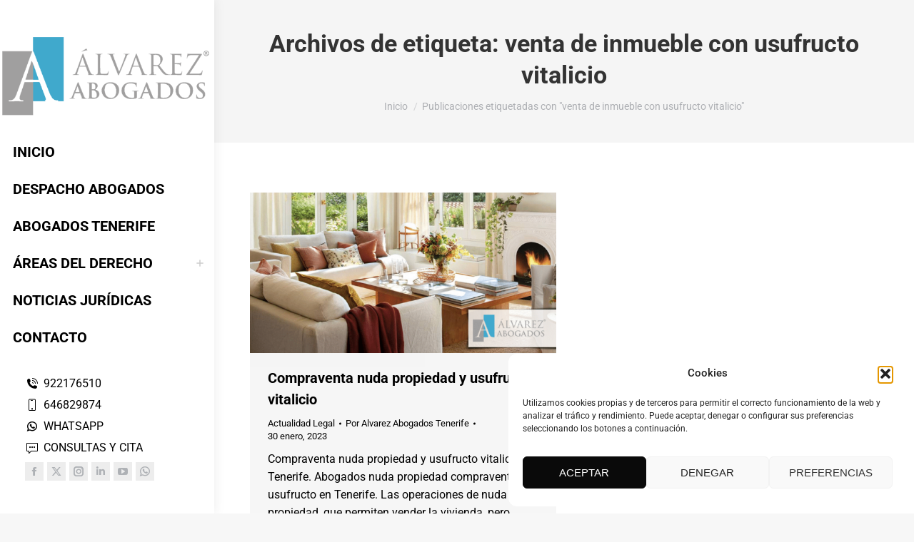

--- FILE ---
content_type: text/html; charset=UTF-8
request_url: https://alvarezabogadostenerife.com/tag/venta-de-inmueble-con-usufructo-vitalicio/
body_size: 31367
content:
<!DOCTYPE html>
<!--[if !(IE 6) | !(IE 7) | !(IE 8)  ]><!-->
<html lang="es" class="no-js">
<!--<![endif]-->
<head><meta charset="UTF-8" /><script>if(navigator.userAgent.match(/MSIE|Internet Explorer/i)||navigator.userAgent.match(/Trident\/7\..*?rv:11/i)){var href=document.location.href;if(!href.match(/[?&]nowprocket/)){if(href.indexOf("?")==-1){if(href.indexOf("#")==-1){document.location.href=href+"?nowprocket=1"}else{document.location.href=href.replace("#","?nowprocket=1#")}}else{if(href.indexOf("#")==-1){document.location.href=href+"&nowprocket=1"}else{document.location.href=href.replace("#","&nowprocket=1#")}}}}</script><script>(()=>{class RocketLazyLoadScripts{constructor(){this.v="2.0.4",this.userEvents=["keydown","keyup","mousedown","mouseup","mousemove","mouseover","mouseout","touchmove","touchstart","touchend","touchcancel","wheel","click","dblclick","input"],this.attributeEvents=["onblur","onclick","oncontextmenu","ondblclick","onfocus","onmousedown","onmouseenter","onmouseleave","onmousemove","onmouseout","onmouseover","onmouseup","onmousewheel","onscroll","onsubmit"]}async t(){this.i(),this.o(),/iP(ad|hone)/.test(navigator.userAgent)&&this.h(),this.u(),this.l(this),this.m(),this.k(this),this.p(this),this._(),await Promise.all([this.R(),this.L()]),this.lastBreath=Date.now(),this.S(this),this.P(),this.D(),this.O(),this.M(),await this.C(this.delayedScripts.normal),await this.C(this.delayedScripts.defer),await this.C(this.delayedScripts.async),await this.T(),await this.F(),await this.j(),await this.A(),window.dispatchEvent(new Event("rocket-allScriptsLoaded")),this.everythingLoaded=!0,this.lastTouchEnd&&await new Promise(t=>setTimeout(t,500-Date.now()+this.lastTouchEnd)),this.I(),this.H(),this.U(),this.W()}i(){this.CSPIssue=sessionStorage.getItem("rocketCSPIssue"),document.addEventListener("securitypolicyviolation",t=>{this.CSPIssue||"script-src-elem"!==t.violatedDirective||"data"!==t.blockedURI||(this.CSPIssue=!0,sessionStorage.setItem("rocketCSPIssue",!0))},{isRocket:!0})}o(){window.addEventListener("pageshow",t=>{this.persisted=t.persisted,this.realWindowLoadedFired=!0},{isRocket:!0}),window.addEventListener("pagehide",()=>{this.onFirstUserAction=null},{isRocket:!0})}h(){let t;function e(e){t=e}window.addEventListener("touchstart",e,{isRocket:!0}),window.addEventListener("touchend",function i(o){o.changedTouches[0]&&t.changedTouches[0]&&Math.abs(o.changedTouches[0].pageX-t.changedTouches[0].pageX)<10&&Math.abs(o.changedTouches[0].pageY-t.changedTouches[0].pageY)<10&&o.timeStamp-t.timeStamp<200&&(window.removeEventListener("touchstart",e,{isRocket:!0}),window.removeEventListener("touchend",i,{isRocket:!0}),"INPUT"===o.target.tagName&&"text"===o.target.type||(o.target.dispatchEvent(new TouchEvent("touchend",{target:o.target,bubbles:!0})),o.target.dispatchEvent(new MouseEvent("mouseover",{target:o.target,bubbles:!0})),o.target.dispatchEvent(new PointerEvent("click",{target:o.target,bubbles:!0,cancelable:!0,detail:1,clientX:o.changedTouches[0].clientX,clientY:o.changedTouches[0].clientY})),event.preventDefault()))},{isRocket:!0})}q(t){this.userActionTriggered||("mousemove"!==t.type||this.firstMousemoveIgnored?"keyup"===t.type||"mouseover"===t.type||"mouseout"===t.type||(this.userActionTriggered=!0,this.onFirstUserAction&&this.onFirstUserAction()):this.firstMousemoveIgnored=!0),"click"===t.type&&t.preventDefault(),t.stopPropagation(),t.stopImmediatePropagation(),"touchstart"===this.lastEvent&&"touchend"===t.type&&(this.lastTouchEnd=Date.now()),"click"===t.type&&(this.lastTouchEnd=0),this.lastEvent=t.type,t.composedPath&&t.composedPath()[0].getRootNode()instanceof ShadowRoot&&(t.rocketTarget=t.composedPath()[0]),this.savedUserEvents.push(t)}u(){this.savedUserEvents=[],this.userEventHandler=this.q.bind(this),this.userEvents.forEach(t=>window.addEventListener(t,this.userEventHandler,{passive:!1,isRocket:!0})),document.addEventListener("visibilitychange",this.userEventHandler,{isRocket:!0})}U(){this.userEvents.forEach(t=>window.removeEventListener(t,this.userEventHandler,{passive:!1,isRocket:!0})),document.removeEventListener("visibilitychange",this.userEventHandler,{isRocket:!0}),this.savedUserEvents.forEach(t=>{(t.rocketTarget||t.target).dispatchEvent(new window[t.constructor.name](t.type,t))})}m(){const t="return false",e=Array.from(this.attributeEvents,t=>"data-rocket-"+t),i="["+this.attributeEvents.join("],[")+"]",o="[data-rocket-"+this.attributeEvents.join("],[data-rocket-")+"]",s=(e,i,o)=>{o&&o!==t&&(e.setAttribute("data-rocket-"+i,o),e["rocket"+i]=new Function("event",o),e.setAttribute(i,t))};new MutationObserver(t=>{for(const n of t)"attributes"===n.type&&(n.attributeName.startsWith("data-rocket-")||this.everythingLoaded?n.attributeName.startsWith("data-rocket-")&&this.everythingLoaded&&this.N(n.target,n.attributeName.substring(12)):s(n.target,n.attributeName,n.target.getAttribute(n.attributeName))),"childList"===n.type&&n.addedNodes.forEach(t=>{if(t.nodeType===Node.ELEMENT_NODE)if(this.everythingLoaded)for(const i of[t,...t.querySelectorAll(o)])for(const t of i.getAttributeNames())e.includes(t)&&this.N(i,t.substring(12));else for(const e of[t,...t.querySelectorAll(i)])for(const t of e.getAttributeNames())this.attributeEvents.includes(t)&&s(e,t,e.getAttribute(t))})}).observe(document,{subtree:!0,childList:!0,attributeFilter:[...this.attributeEvents,...e]})}I(){this.attributeEvents.forEach(t=>{document.querySelectorAll("[data-rocket-"+t+"]").forEach(e=>{this.N(e,t)})})}N(t,e){const i=t.getAttribute("data-rocket-"+e);i&&(t.setAttribute(e,i),t.removeAttribute("data-rocket-"+e))}k(t){Object.defineProperty(HTMLElement.prototype,"onclick",{get(){return this.rocketonclick||null},set(e){this.rocketonclick=e,this.setAttribute(t.everythingLoaded?"onclick":"data-rocket-onclick","this.rocketonclick(event)")}})}S(t){function e(e,i){let o=e[i];e[i]=null,Object.defineProperty(e,i,{get:()=>o,set(s){t.everythingLoaded?o=s:e["rocket"+i]=o=s}})}e(document,"onreadystatechange"),e(window,"onload"),e(window,"onpageshow");try{Object.defineProperty(document,"readyState",{get:()=>t.rocketReadyState,set(e){t.rocketReadyState=e},configurable:!0}),document.readyState="loading"}catch(t){console.log("WPRocket DJE readyState conflict, bypassing")}}l(t){this.originalAddEventListener=EventTarget.prototype.addEventListener,this.originalRemoveEventListener=EventTarget.prototype.removeEventListener,this.savedEventListeners=[],EventTarget.prototype.addEventListener=function(e,i,o){o&&o.isRocket||!t.B(e,this)&&!t.userEvents.includes(e)||t.B(e,this)&&!t.userActionTriggered||e.startsWith("rocket-")||t.everythingLoaded?t.originalAddEventListener.call(this,e,i,o):(t.savedEventListeners.push({target:this,remove:!1,type:e,func:i,options:o}),"mouseenter"!==e&&"mouseleave"!==e||t.originalAddEventListener.call(this,e,t.savedUserEvents.push,o))},EventTarget.prototype.removeEventListener=function(e,i,o){o&&o.isRocket||!t.B(e,this)&&!t.userEvents.includes(e)||t.B(e,this)&&!t.userActionTriggered||e.startsWith("rocket-")||t.everythingLoaded?t.originalRemoveEventListener.call(this,e,i,o):t.savedEventListeners.push({target:this,remove:!0,type:e,func:i,options:o})}}J(t,e){this.savedEventListeners=this.savedEventListeners.filter(i=>{let o=i.type,s=i.target||window;return e!==o||t!==s||(this.B(o,s)&&(i.type="rocket-"+o),this.$(i),!1)})}H(){EventTarget.prototype.addEventListener=this.originalAddEventListener,EventTarget.prototype.removeEventListener=this.originalRemoveEventListener,this.savedEventListeners.forEach(t=>this.$(t))}$(t){t.remove?this.originalRemoveEventListener.call(t.target,t.type,t.func,t.options):this.originalAddEventListener.call(t.target,t.type,t.func,t.options)}p(t){let e;function i(e){return t.everythingLoaded?e:e.split(" ").map(t=>"load"===t||t.startsWith("load.")?"rocket-jquery-load":t).join(" ")}function o(o){function s(e){const s=o.fn[e];o.fn[e]=o.fn.init.prototype[e]=function(){return this[0]===window&&t.userActionTriggered&&("string"==typeof arguments[0]||arguments[0]instanceof String?arguments[0]=i(arguments[0]):"object"==typeof arguments[0]&&Object.keys(arguments[0]).forEach(t=>{const e=arguments[0][t];delete arguments[0][t],arguments[0][i(t)]=e})),s.apply(this,arguments),this}}if(o&&o.fn&&!t.allJQueries.includes(o)){const e={DOMContentLoaded:[],"rocket-DOMContentLoaded":[]};for(const t in e)document.addEventListener(t,()=>{e[t].forEach(t=>t())},{isRocket:!0});o.fn.ready=o.fn.init.prototype.ready=function(i){function s(){parseInt(o.fn.jquery)>2?setTimeout(()=>i.bind(document)(o)):i.bind(document)(o)}return"function"==typeof i&&(t.realDomReadyFired?!t.userActionTriggered||t.fauxDomReadyFired?s():e["rocket-DOMContentLoaded"].push(s):e.DOMContentLoaded.push(s)),o([])},s("on"),s("one"),s("off"),t.allJQueries.push(o)}e=o}t.allJQueries=[],o(window.jQuery),Object.defineProperty(window,"jQuery",{get:()=>e,set(t){o(t)}})}P(){const t=new Map;document.write=document.writeln=function(e){const i=document.currentScript,o=document.createRange(),s=i.parentElement;let n=t.get(i);void 0===n&&(n=i.nextSibling,t.set(i,n));const c=document.createDocumentFragment();o.setStart(c,0),c.appendChild(o.createContextualFragment(e)),s.insertBefore(c,n)}}async R(){return new Promise(t=>{this.userActionTriggered?t():this.onFirstUserAction=t})}async L(){return new Promise(t=>{document.addEventListener("DOMContentLoaded",()=>{this.realDomReadyFired=!0,t()},{isRocket:!0})})}async j(){return this.realWindowLoadedFired?Promise.resolve():new Promise(t=>{window.addEventListener("load",t,{isRocket:!0})})}M(){this.pendingScripts=[];this.scriptsMutationObserver=new MutationObserver(t=>{for(const e of t)e.addedNodes.forEach(t=>{"SCRIPT"!==t.tagName||t.noModule||t.isWPRocket||this.pendingScripts.push({script:t,promise:new Promise(e=>{const i=()=>{const i=this.pendingScripts.findIndex(e=>e.script===t);i>=0&&this.pendingScripts.splice(i,1),e()};t.addEventListener("load",i,{isRocket:!0}),t.addEventListener("error",i,{isRocket:!0}),setTimeout(i,1e3)})})})}),this.scriptsMutationObserver.observe(document,{childList:!0,subtree:!0})}async F(){await this.X(),this.pendingScripts.length?(await this.pendingScripts[0].promise,await this.F()):this.scriptsMutationObserver.disconnect()}D(){this.delayedScripts={normal:[],async:[],defer:[]},document.querySelectorAll("script[type$=rocketlazyloadscript]").forEach(t=>{t.hasAttribute("data-rocket-src")?t.hasAttribute("async")&&!1!==t.async?this.delayedScripts.async.push(t):t.hasAttribute("defer")&&!1!==t.defer||"module"===t.getAttribute("data-rocket-type")?this.delayedScripts.defer.push(t):this.delayedScripts.normal.push(t):this.delayedScripts.normal.push(t)})}async _(){await this.L();let t=[];document.querySelectorAll("script[type$=rocketlazyloadscript][data-rocket-src]").forEach(e=>{let i=e.getAttribute("data-rocket-src");if(i&&!i.startsWith("data:")){i.startsWith("//")&&(i=location.protocol+i);try{const o=new URL(i).origin;o!==location.origin&&t.push({src:o,crossOrigin:e.crossOrigin||"module"===e.getAttribute("data-rocket-type")})}catch(t){}}}),t=[...new Map(t.map(t=>[JSON.stringify(t),t])).values()],this.Y(t,"preconnect")}async G(t){if(await this.K(),!0!==t.noModule||!("noModule"in HTMLScriptElement.prototype))return new Promise(e=>{let i;function o(){(i||t).setAttribute("data-rocket-status","executed"),e()}try{if(navigator.userAgent.includes("Firefox/")||""===navigator.vendor||this.CSPIssue)i=document.createElement("script"),[...t.attributes].forEach(t=>{let e=t.nodeName;"type"!==e&&("data-rocket-type"===e&&(e="type"),"data-rocket-src"===e&&(e="src"),i.setAttribute(e,t.nodeValue))}),t.text&&(i.text=t.text),t.nonce&&(i.nonce=t.nonce),i.hasAttribute("src")?(i.addEventListener("load",o,{isRocket:!0}),i.addEventListener("error",()=>{i.setAttribute("data-rocket-status","failed-network"),e()},{isRocket:!0}),setTimeout(()=>{i.isConnected||e()},1)):(i.text=t.text,o()),i.isWPRocket=!0,t.parentNode.replaceChild(i,t);else{const i=t.getAttribute("data-rocket-type"),s=t.getAttribute("data-rocket-src");i?(t.type=i,t.removeAttribute("data-rocket-type")):t.removeAttribute("type"),t.addEventListener("load",o,{isRocket:!0}),t.addEventListener("error",i=>{this.CSPIssue&&i.target.src.startsWith("data:")?(console.log("WPRocket: CSP fallback activated"),t.removeAttribute("src"),this.G(t).then(e)):(t.setAttribute("data-rocket-status","failed-network"),e())},{isRocket:!0}),s?(t.fetchPriority="high",t.removeAttribute("data-rocket-src"),t.src=s):t.src="data:text/javascript;base64,"+window.btoa(unescape(encodeURIComponent(t.text)))}}catch(i){t.setAttribute("data-rocket-status","failed-transform"),e()}});t.setAttribute("data-rocket-status","skipped")}async C(t){const e=t.shift();return e?(e.isConnected&&await this.G(e),this.C(t)):Promise.resolve()}O(){this.Y([...this.delayedScripts.normal,...this.delayedScripts.defer,...this.delayedScripts.async],"preload")}Y(t,e){this.trash=this.trash||[];let i=!0;var o=document.createDocumentFragment();t.forEach(t=>{const s=t.getAttribute&&t.getAttribute("data-rocket-src")||t.src;if(s&&!s.startsWith("data:")){const n=document.createElement("link");n.href=s,n.rel=e,"preconnect"!==e&&(n.as="script",n.fetchPriority=i?"high":"low"),t.getAttribute&&"module"===t.getAttribute("data-rocket-type")&&(n.crossOrigin=!0),t.crossOrigin&&(n.crossOrigin=t.crossOrigin),t.integrity&&(n.integrity=t.integrity),t.nonce&&(n.nonce=t.nonce),o.appendChild(n),this.trash.push(n),i=!1}}),document.head.appendChild(o)}W(){this.trash.forEach(t=>t.remove())}async T(){try{document.readyState="interactive"}catch(t){}this.fauxDomReadyFired=!0;try{await this.K(),this.J(document,"readystatechange"),document.dispatchEvent(new Event("rocket-readystatechange")),await this.K(),document.rocketonreadystatechange&&document.rocketonreadystatechange(),await this.K(),this.J(document,"DOMContentLoaded"),document.dispatchEvent(new Event("rocket-DOMContentLoaded")),await this.K(),this.J(window,"DOMContentLoaded"),window.dispatchEvent(new Event("rocket-DOMContentLoaded"))}catch(t){console.error(t)}}async A(){try{document.readyState="complete"}catch(t){}try{await this.K(),this.J(document,"readystatechange"),document.dispatchEvent(new Event("rocket-readystatechange")),await this.K(),document.rocketonreadystatechange&&document.rocketonreadystatechange(),await this.K(),this.J(window,"load"),window.dispatchEvent(new Event("rocket-load")),await this.K(),window.rocketonload&&window.rocketonload(),await this.K(),this.allJQueries.forEach(t=>t(window).trigger("rocket-jquery-load")),await this.K(),this.J(window,"pageshow");const t=new Event("rocket-pageshow");t.persisted=this.persisted,window.dispatchEvent(t),await this.K(),window.rocketonpageshow&&window.rocketonpageshow({persisted:this.persisted})}catch(t){console.error(t)}}async K(){Date.now()-this.lastBreath>45&&(await this.X(),this.lastBreath=Date.now())}async X(){return document.hidden?new Promise(t=>setTimeout(t)):new Promise(t=>requestAnimationFrame(t))}B(t,e){return e===document&&"readystatechange"===t||(e===document&&"DOMContentLoaded"===t||(e===window&&"DOMContentLoaded"===t||(e===window&&"load"===t||e===window&&"pageshow"===t)))}static run(){(new RocketLazyLoadScripts).t()}}RocketLazyLoadScripts.run()})();</script>

<meta name="viewport" content="width=device-width, initial-scale=1">
<meta name="fediverse:creator" content="@alvarezabogados@mastodon.social">
		<link rel="profile" href="https://gmpg.org/xfn/11" />
	<meta name='robots' content='index, follow, max-image-preview:large, max-snippet:-1, max-video-preview:-1' />
<!-- Etiqueta de Google (gtag.js) modo de consentimiento dataLayer añadido por Site Kit -->
<script id="google_gtagjs-js-consent-mode-data-layer">
window.dataLayer = window.dataLayer || [];function gtag(){dataLayer.push(arguments);}
gtag('consent', 'default', {"ad_personalization":"denied","ad_storage":"denied","ad_user_data":"denied","analytics_storage":"denied","functionality_storage":"denied","security_storage":"denied","personalization_storage":"denied","region":["AT","BE","BG","CH","CY","CZ","DE","DK","EE","ES","FI","FR","GB","GR","HR","HU","IE","IS","IT","LI","LT","LU","LV","MT","NL","NO","PL","PT","RO","SE","SI","SK"],"wait_for_update":500});
window._googlesitekitConsentCategoryMap = {"statistics":["analytics_storage"],"marketing":["ad_storage","ad_user_data","ad_personalization"],"functional":["functionality_storage","security_storage"],"preferences":["personalization_storage"]};
window._googlesitekitConsents = {"ad_personalization":"denied","ad_storage":"denied","ad_user_data":"denied","analytics_storage":"denied","functionality_storage":"denied","security_storage":"denied","personalization_storage":"denied","region":["AT","BE","BG","CH","CY","CZ","DE","DK","EE","ES","FI","FR","GB","GR","HR","HU","IE","IS","IT","LI","LT","LU","LV","MT","NL","NO","PL","PT","RO","SE","SI","SK"],"wait_for_update":500};
</script>
<!-- Fin de la etiqueta Google (gtag.js) modo de consentimiento dataLayer añadido por Site Kit -->

	<!-- This site is optimized with the Yoast SEO Premium plugin v26.8 (Yoast SEO v26.8) - https://yoast.com/product/yoast-seo-premium-wordpress/ -->
	<title>venta de inmueble con usufructo vitalicio | Alvarez Abogados Tenerife</title>
<link data-rocket-preload as="style" data-wpr-hosted-gf-parameters="family=Roboto%3A400%2C500%2C600%2C700%7COpen%20Sans%3A400%2C600%2C700&display=swap" href="https://alvarezabogadostenerife.com/wp-content/cache/fonts/1/google-fonts/css/5/b/4/9375a02b83d470f28362bb5d5e622.css" rel="preload">
<link data-wpr-hosted-gf-parameters="family=Roboto%3A400%2C500%2C600%2C700%7COpen%20Sans%3A400%2C600%2C700&display=swap" href="https://alvarezabogadostenerife.com/wp-content/cache/fonts/1/google-fonts/css/5/b/4/9375a02b83d470f28362bb5d5e622.css" media="print" onload="this.media=&#039;all&#039;" rel="stylesheet">
<noscript data-wpr-hosted-gf-parameters=""><link rel="stylesheet" href="https://fonts.googleapis.com/css?family=Roboto%3A400%2C500%2C600%2C700%7COpen%20Sans%3A400%2C600%2C700&#038;display=swap"></noscript>
	<link rel="canonical" href="https://alvarezabogadostenerife.com/tag/venta-de-inmueble-con-usufructo-vitalicio/" />
	<meta property="og:locale" content="es_ES" />
	<meta property="og:type" content="article" />
	<meta property="og:title" content="venta de inmueble con usufructo vitalicio Etiqueta" />
	<meta property="og:url" content="https://alvarezabogadostenerife.com/tag/venta-de-inmueble-con-usufructo-vitalicio/" />
	<meta property="og:site_name" content="Alvarez Abogados Tenerife" />
	<meta property="og:image" content="https://alvarezabogadostenerife.com/wp-content/uploads/2023/01/alvarez-abogados-tenerife.png" />
	<meta property="og:image:width" content="790" />
	<meta property="og:image:height" content="415" />
	<meta property="og:image:type" content="image/png" />
	<meta name="twitter:card" content="summary_large_image" />
	<meta name="twitter:site" content="@alvarezabogados" />
	<script type="application/ld+json" class="yoast-schema-graph">{"@context":"https://schema.org","@graph":[{"@type":"CollectionPage","@id":"https://alvarezabogadostenerife.com/tag/venta-de-inmueble-con-usufructo-vitalicio/","url":"https://alvarezabogadostenerife.com/tag/venta-de-inmueble-con-usufructo-vitalicio/","name":"venta de inmueble con usufructo vitalicio | Alvarez Abogados Tenerife","isPartOf":{"@id":"https://alvarezabogadostenerife.com/#website"},"primaryImageOfPage":{"@id":"https://alvarezabogadostenerife.com/tag/venta-de-inmueble-con-usufructo-vitalicio/#primaryimage"},"image":{"@id":"https://alvarezabogadostenerife.com/tag/venta-de-inmueble-con-usufructo-vitalicio/#primaryimage"},"thumbnailUrl":"https://alvarezabogadostenerife.com/wp-content/uploads/2023/01/Compraventa-nuda-propiedad-usufructo-vitalicio-Tenerife.png","breadcrumb":{"@id":"https://alvarezabogadostenerife.com/tag/venta-de-inmueble-con-usufructo-vitalicio/#breadcrumb"},"inLanguage":"es"},{"@type":"ImageObject","inLanguage":"es","@id":"https://alvarezabogadostenerife.com/tag/venta-de-inmueble-con-usufructo-vitalicio/#primaryimage","url":"https://alvarezabogadostenerife.com/wp-content/uploads/2023/01/Compraventa-nuda-propiedad-usufructo-vitalicio-Tenerife.png","contentUrl":"https://alvarezabogadostenerife.com/wp-content/uploads/2023/01/Compraventa-nuda-propiedad-usufructo-vitalicio-Tenerife.png","width":790,"height":415,"caption":"Compraventa nuda propiedad y usufructo vitalicio en Tenerife"},{"@type":"BreadcrumbList","@id":"https://alvarezabogadostenerife.com/tag/venta-de-inmueble-con-usufructo-vitalicio/#breadcrumb","itemListElement":[{"@type":"ListItem","position":1,"name":"INICIO","item":"https://alvarezabogadostenerife.com/"},{"@type":"ListItem","position":2,"name":"venta de inmueble con usufructo vitalicio"}]},{"@type":"WebSite","@id":"https://alvarezabogadostenerife.com/#website","url":"https://alvarezabogadostenerife.com/","name":"Alvarez Abogados Tenerife","description":"Abogados en Tenerife desde 1954","publisher":{"@id":"https://alvarezabogadostenerife.com/#organization"},"alternateName":"Alvarez Abogados Tenerife","potentialAction":[{"@type":"SearchAction","target":{"@type":"EntryPoint","urlTemplate":"https://alvarezabogadostenerife.com/?s={search_term_string}"},"query-input":{"@type":"PropertyValueSpecification","valueRequired":true,"valueName":"search_term_string"}}],"inLanguage":"es"},{"@type":["Organization","Place","LegalService"],"@id":"https://alvarezabogadostenerife.com/#organization","name":"Alvarez Abogados Tenerife","alternateName":"Álvarez Abogados Tenerife","url":"https://alvarezabogadostenerife.com/","logo":{"@id":"https://alvarezabogadostenerife.com/tag/venta-de-inmueble-con-usufructo-vitalicio/#local-main-organization-logo"},"image":{"@id":"https://alvarezabogadostenerife.com/tag/venta-de-inmueble-con-usufructo-vitalicio/#local-main-organization-logo"},"sameAs":["https://www.facebook.com/AlvarezAbogadosTenerife","https://x.com/alvarezabogados","https://mastodon.social/@alvarezabogados","https://www.instagram.com/alvarezabogados/","https://www.linkedin.com/company/alvarez-abogados","https://www.pinterest.es/alvarezabogados/","https://www.youtube.com/@AlvarezAbogados","https://t.me/alvarezabogadostenerife1954","https://www.tiktok.com/@alvarezabogados","https://www.threads.net/@alvarezabogados","https://bsky.app/profile/alvarezabogadostenerife.com","https://www.flickr.com/people/alvarezabogadostenerife/"],"description":"Alvarez Abogados Tenerife desde 1954. Despacho Abogados Tenerife Sur. Expertos del Derecho. Consultas Jurídicas y Cita Previa sin compromiso.","legalName":"Alvarez Abogados Tenerife","foundingDate":"1954-07-24","numberOfEmployees":{"@type":"QuantitativeValue","minValue":"1","maxValue":"10"},"publishingPrinciples":"https://alvarezabogadostenerife.com/politicas/","ownershipFundingInfo":"https://alvarezabogadostenerife.com/politicas/","actionableFeedbackPolicy":"https://alvarezabogadostenerife.com/politicas/","correctionsPolicy":"https://alvarezabogadostenerife.com/politicas/","ethicsPolicy":"https://alvarezabogadostenerife.com/politicas/","diversityPolicy":"https://alvarezabogadostenerife.com/politicas/","diversityStaffingReport":"https://alvarezabogadostenerife.com/politicas/","address":{"@id":"https://alvarezabogadostenerife.com/tag/venta-de-inmueble-con-usufructo-vitalicio/#local-main-place-address"},"geo":{"@type":"GeoCoordinates","latitude":"28.0459748","longitude":"-16.5388599"},"telephone":["+34922176510","+34646829874"],"openingHoursSpecification":[{"@type":"OpeningHoursSpecification","dayOfWeek":["Monday","Tuesday","Wednesday","Thursday","Friday"],"opens":"09:00","closes":"17:00"},{"@type":"OpeningHoursSpecification","dayOfWeek":["Saturday","Sunday"],"opens":"00:00","closes":"00:00"}],"areaServed":"ES","priceRange":"$$","currenciesAccepted":"Euro","paymentAccepted":"Metálico, Tarjeta de crédito y débito, Transferencia, Paypal y Bizum."},{"@type":"PostalAddress","@id":"https://alvarezabogadostenerife.com/tag/venta-de-inmueble-con-usufructo-vitalicio/#local-main-place-address","streetAddress":"Calle Teobaldo Power Nº 7, 2º Derecha. El Médano.","addressLocality":"Granadilla de Abona","postalCode":"38612","addressRegion":"Santa Cruz de Tenerife","addressCountry":"ES"},{"@type":"ImageObject","inLanguage":"es","@id":"https://alvarezabogadostenerife.com/tag/venta-de-inmueble-con-usufructo-vitalicio/#local-main-organization-logo","url":"https://alvarezabogadostenerife.com/wp-content/uploads/2023/07/alvarez-abogados-tenerife-2.png","contentUrl":"https://alvarezabogadostenerife.com/wp-content/uploads/2023/07/alvarez-abogados-tenerife-2.png","width":350,"height":350,"caption":"Alvarez Abogados Tenerife"}]}</script>
	<meta name="geo.placename" content="Granadilla de Abona" />
	<meta name="geo.position" content="28.0459748;-16.5388599" />
	<meta name="geo.region" content="España" />
	<!-- / Yoast SEO Premium plugin. -->


<link rel='dns-prefetch' href='//www.googletagmanager.com' />
<link rel='dns-prefetch' href='//fonts.googleapis.com' />
<link href='https://fonts.gstatic.com' crossorigin rel='preconnect' />
<link rel="alternate" type="application/rss+xml" title="Alvarez Abogados Tenerife &raquo; Feed" href="https://alvarezabogadostenerife.com/feed/" />
<style id='wp-img-auto-sizes-contain-inline-css'>
img:is([sizes=auto i],[sizes^="auto," i]){contain-intrinsic-size:3000px 1500px}
/*# sourceURL=wp-img-auto-sizes-contain-inline-css */
</style>
<link rel='stylesheet' id='wp-block-library-css' href='https://alvarezabogadostenerife.com/wp-includes/css/dist/block-library/style.min.css?ver=6.9' media='all' />
<style id='wp-block-library-theme-inline-css'>
.wp-block-audio :where(figcaption){color:#555;font-size:13px;text-align:center}.is-dark-theme .wp-block-audio :where(figcaption){color:#ffffffa6}.wp-block-audio{margin:0 0 1em}.wp-block-code{border:1px solid #ccc;border-radius:4px;font-family:Menlo,Consolas,monaco,monospace;padding:.8em 1em}.wp-block-embed :where(figcaption){color:#555;font-size:13px;text-align:center}.is-dark-theme .wp-block-embed :where(figcaption){color:#ffffffa6}.wp-block-embed{margin:0 0 1em}.blocks-gallery-caption{color:#555;font-size:13px;text-align:center}.is-dark-theme .blocks-gallery-caption{color:#ffffffa6}:root :where(.wp-block-image figcaption){color:#555;font-size:13px;text-align:center}.is-dark-theme :root :where(.wp-block-image figcaption){color:#ffffffa6}.wp-block-image{margin:0 0 1em}.wp-block-pullquote{border-bottom:4px solid;border-top:4px solid;color:currentColor;margin-bottom:1.75em}.wp-block-pullquote :where(cite),.wp-block-pullquote :where(footer),.wp-block-pullquote__citation{color:currentColor;font-size:.8125em;font-style:normal;text-transform:uppercase}.wp-block-quote{border-left:.25em solid;margin:0 0 1.75em;padding-left:1em}.wp-block-quote cite,.wp-block-quote footer{color:currentColor;font-size:.8125em;font-style:normal;position:relative}.wp-block-quote:where(.has-text-align-right){border-left:none;border-right:.25em solid;padding-left:0;padding-right:1em}.wp-block-quote:where(.has-text-align-center){border:none;padding-left:0}.wp-block-quote.is-large,.wp-block-quote.is-style-large,.wp-block-quote:where(.is-style-plain){border:none}.wp-block-search .wp-block-search__label{font-weight:700}.wp-block-search__button{border:1px solid #ccc;padding:.375em .625em}:where(.wp-block-group.has-background){padding:1.25em 2.375em}.wp-block-separator.has-css-opacity{opacity:.4}.wp-block-separator{border:none;border-bottom:2px solid;margin-left:auto;margin-right:auto}.wp-block-separator.has-alpha-channel-opacity{opacity:1}.wp-block-separator:not(.is-style-wide):not(.is-style-dots){width:100px}.wp-block-separator.has-background:not(.is-style-dots){border-bottom:none;height:1px}.wp-block-separator.has-background:not(.is-style-wide):not(.is-style-dots){height:2px}.wp-block-table{margin:0 0 1em}.wp-block-table td,.wp-block-table th{word-break:normal}.wp-block-table :where(figcaption){color:#555;font-size:13px;text-align:center}.is-dark-theme .wp-block-table :where(figcaption){color:#ffffffa6}.wp-block-video :where(figcaption){color:#555;font-size:13px;text-align:center}.is-dark-theme .wp-block-video :where(figcaption){color:#ffffffa6}.wp-block-video{margin:0 0 1em}:root :where(.wp-block-template-part.has-background){margin-bottom:0;margin-top:0;padding:1.25em 2.375em}
/*# sourceURL=/wp-includes/css/dist/block-library/theme.min.css */
</style>
<style id='classic-theme-styles-inline-css'>
/*! This file is auto-generated */
.wp-block-button__link{color:#fff;background-color:#32373c;border-radius:9999px;box-shadow:none;text-decoration:none;padding:calc(.667em + 2px) calc(1.333em + 2px);font-size:1.125em}.wp-block-file__button{background:#32373c;color:#fff;text-decoration:none}
/*# sourceURL=/wp-includes/css/classic-themes.min.css */
</style>
<style id='global-styles-inline-css'>
:root{--wp--preset--aspect-ratio--square: 1;--wp--preset--aspect-ratio--4-3: 4/3;--wp--preset--aspect-ratio--3-4: 3/4;--wp--preset--aspect-ratio--3-2: 3/2;--wp--preset--aspect-ratio--2-3: 2/3;--wp--preset--aspect-ratio--16-9: 16/9;--wp--preset--aspect-ratio--9-16: 9/16;--wp--preset--color--black: #000000;--wp--preset--color--cyan-bluish-gray: #abb8c3;--wp--preset--color--white: #FFF;--wp--preset--color--pale-pink: #f78da7;--wp--preset--color--vivid-red: #cf2e2e;--wp--preset--color--luminous-vivid-orange: #ff6900;--wp--preset--color--luminous-vivid-amber: #fcb900;--wp--preset--color--light-green-cyan: #7bdcb5;--wp--preset--color--vivid-green-cyan: #00d084;--wp--preset--color--pale-cyan-blue: #8ed1fc;--wp--preset--color--vivid-cyan-blue: #0693e3;--wp--preset--color--vivid-purple: #9b51e0;--wp--preset--color--accent: #1ebbf0;--wp--preset--color--dark-gray: #111;--wp--preset--color--light-gray: #767676;--wp--preset--gradient--vivid-cyan-blue-to-vivid-purple: linear-gradient(135deg,rgb(6,147,227) 0%,rgb(155,81,224) 100%);--wp--preset--gradient--light-green-cyan-to-vivid-green-cyan: linear-gradient(135deg,rgb(122,220,180) 0%,rgb(0,208,130) 100%);--wp--preset--gradient--luminous-vivid-amber-to-luminous-vivid-orange: linear-gradient(135deg,rgb(252,185,0) 0%,rgb(255,105,0) 100%);--wp--preset--gradient--luminous-vivid-orange-to-vivid-red: linear-gradient(135deg,rgb(255,105,0) 0%,rgb(207,46,46) 100%);--wp--preset--gradient--very-light-gray-to-cyan-bluish-gray: linear-gradient(135deg,rgb(238,238,238) 0%,rgb(169,184,195) 100%);--wp--preset--gradient--cool-to-warm-spectrum: linear-gradient(135deg,rgb(74,234,220) 0%,rgb(151,120,209) 20%,rgb(207,42,186) 40%,rgb(238,44,130) 60%,rgb(251,105,98) 80%,rgb(254,248,76) 100%);--wp--preset--gradient--blush-light-purple: linear-gradient(135deg,rgb(255,206,236) 0%,rgb(152,150,240) 100%);--wp--preset--gradient--blush-bordeaux: linear-gradient(135deg,rgb(254,205,165) 0%,rgb(254,45,45) 50%,rgb(107,0,62) 100%);--wp--preset--gradient--luminous-dusk: linear-gradient(135deg,rgb(255,203,112) 0%,rgb(199,81,192) 50%,rgb(65,88,208) 100%);--wp--preset--gradient--pale-ocean: linear-gradient(135deg,rgb(255,245,203) 0%,rgb(182,227,212) 50%,rgb(51,167,181) 100%);--wp--preset--gradient--electric-grass: linear-gradient(135deg,rgb(202,248,128) 0%,rgb(113,206,126) 100%);--wp--preset--gradient--midnight: linear-gradient(135deg,rgb(2,3,129) 0%,rgb(40,116,252) 100%);--wp--preset--font-size--small: 13px;--wp--preset--font-size--medium: 20px;--wp--preset--font-size--large: 36px;--wp--preset--font-size--x-large: 42px;--wp--preset--spacing--20: 0.44rem;--wp--preset--spacing--30: 0.67rem;--wp--preset--spacing--40: 1rem;--wp--preset--spacing--50: 1.5rem;--wp--preset--spacing--60: 2.25rem;--wp--preset--spacing--70: 3.38rem;--wp--preset--spacing--80: 5.06rem;--wp--preset--shadow--natural: 6px 6px 9px rgba(0, 0, 0, 0.2);--wp--preset--shadow--deep: 12px 12px 50px rgba(0, 0, 0, 0.4);--wp--preset--shadow--sharp: 6px 6px 0px rgba(0, 0, 0, 0.2);--wp--preset--shadow--outlined: 6px 6px 0px -3px rgb(255, 255, 255), 6px 6px rgb(0, 0, 0);--wp--preset--shadow--crisp: 6px 6px 0px rgb(0, 0, 0);}:where(.is-layout-flex){gap: 0.5em;}:where(.is-layout-grid){gap: 0.5em;}body .is-layout-flex{display: flex;}.is-layout-flex{flex-wrap: wrap;align-items: center;}.is-layout-flex > :is(*, div){margin: 0;}body .is-layout-grid{display: grid;}.is-layout-grid > :is(*, div){margin: 0;}:where(.wp-block-columns.is-layout-flex){gap: 2em;}:where(.wp-block-columns.is-layout-grid){gap: 2em;}:where(.wp-block-post-template.is-layout-flex){gap: 1.25em;}:where(.wp-block-post-template.is-layout-grid){gap: 1.25em;}.has-black-color{color: var(--wp--preset--color--black) !important;}.has-cyan-bluish-gray-color{color: var(--wp--preset--color--cyan-bluish-gray) !important;}.has-white-color{color: var(--wp--preset--color--white) !important;}.has-pale-pink-color{color: var(--wp--preset--color--pale-pink) !important;}.has-vivid-red-color{color: var(--wp--preset--color--vivid-red) !important;}.has-luminous-vivid-orange-color{color: var(--wp--preset--color--luminous-vivid-orange) !important;}.has-luminous-vivid-amber-color{color: var(--wp--preset--color--luminous-vivid-amber) !important;}.has-light-green-cyan-color{color: var(--wp--preset--color--light-green-cyan) !important;}.has-vivid-green-cyan-color{color: var(--wp--preset--color--vivid-green-cyan) !important;}.has-pale-cyan-blue-color{color: var(--wp--preset--color--pale-cyan-blue) !important;}.has-vivid-cyan-blue-color{color: var(--wp--preset--color--vivid-cyan-blue) !important;}.has-vivid-purple-color{color: var(--wp--preset--color--vivid-purple) !important;}.has-black-background-color{background-color: var(--wp--preset--color--black) !important;}.has-cyan-bluish-gray-background-color{background-color: var(--wp--preset--color--cyan-bluish-gray) !important;}.has-white-background-color{background-color: var(--wp--preset--color--white) !important;}.has-pale-pink-background-color{background-color: var(--wp--preset--color--pale-pink) !important;}.has-vivid-red-background-color{background-color: var(--wp--preset--color--vivid-red) !important;}.has-luminous-vivid-orange-background-color{background-color: var(--wp--preset--color--luminous-vivid-orange) !important;}.has-luminous-vivid-amber-background-color{background-color: var(--wp--preset--color--luminous-vivid-amber) !important;}.has-light-green-cyan-background-color{background-color: var(--wp--preset--color--light-green-cyan) !important;}.has-vivid-green-cyan-background-color{background-color: var(--wp--preset--color--vivid-green-cyan) !important;}.has-pale-cyan-blue-background-color{background-color: var(--wp--preset--color--pale-cyan-blue) !important;}.has-vivid-cyan-blue-background-color{background-color: var(--wp--preset--color--vivid-cyan-blue) !important;}.has-vivid-purple-background-color{background-color: var(--wp--preset--color--vivid-purple) !important;}.has-black-border-color{border-color: var(--wp--preset--color--black) !important;}.has-cyan-bluish-gray-border-color{border-color: var(--wp--preset--color--cyan-bluish-gray) !important;}.has-white-border-color{border-color: var(--wp--preset--color--white) !important;}.has-pale-pink-border-color{border-color: var(--wp--preset--color--pale-pink) !important;}.has-vivid-red-border-color{border-color: var(--wp--preset--color--vivid-red) !important;}.has-luminous-vivid-orange-border-color{border-color: var(--wp--preset--color--luminous-vivid-orange) !important;}.has-luminous-vivid-amber-border-color{border-color: var(--wp--preset--color--luminous-vivid-amber) !important;}.has-light-green-cyan-border-color{border-color: var(--wp--preset--color--light-green-cyan) !important;}.has-vivid-green-cyan-border-color{border-color: var(--wp--preset--color--vivid-green-cyan) !important;}.has-pale-cyan-blue-border-color{border-color: var(--wp--preset--color--pale-cyan-blue) !important;}.has-vivid-cyan-blue-border-color{border-color: var(--wp--preset--color--vivid-cyan-blue) !important;}.has-vivid-purple-border-color{border-color: var(--wp--preset--color--vivid-purple) !important;}.has-vivid-cyan-blue-to-vivid-purple-gradient-background{background: var(--wp--preset--gradient--vivid-cyan-blue-to-vivid-purple) !important;}.has-light-green-cyan-to-vivid-green-cyan-gradient-background{background: var(--wp--preset--gradient--light-green-cyan-to-vivid-green-cyan) !important;}.has-luminous-vivid-amber-to-luminous-vivid-orange-gradient-background{background: var(--wp--preset--gradient--luminous-vivid-amber-to-luminous-vivid-orange) !important;}.has-luminous-vivid-orange-to-vivid-red-gradient-background{background: var(--wp--preset--gradient--luminous-vivid-orange-to-vivid-red) !important;}.has-very-light-gray-to-cyan-bluish-gray-gradient-background{background: var(--wp--preset--gradient--very-light-gray-to-cyan-bluish-gray) !important;}.has-cool-to-warm-spectrum-gradient-background{background: var(--wp--preset--gradient--cool-to-warm-spectrum) !important;}.has-blush-light-purple-gradient-background{background: var(--wp--preset--gradient--blush-light-purple) !important;}.has-blush-bordeaux-gradient-background{background: var(--wp--preset--gradient--blush-bordeaux) !important;}.has-luminous-dusk-gradient-background{background: var(--wp--preset--gradient--luminous-dusk) !important;}.has-pale-ocean-gradient-background{background: var(--wp--preset--gradient--pale-ocean) !important;}.has-electric-grass-gradient-background{background: var(--wp--preset--gradient--electric-grass) !important;}.has-midnight-gradient-background{background: var(--wp--preset--gradient--midnight) !important;}.has-small-font-size{font-size: var(--wp--preset--font-size--small) !important;}.has-medium-font-size{font-size: var(--wp--preset--font-size--medium) !important;}.has-large-font-size{font-size: var(--wp--preset--font-size--large) !important;}.has-x-large-font-size{font-size: var(--wp--preset--font-size--x-large) !important;}
:where(.wp-block-post-template.is-layout-flex){gap: 1.25em;}:where(.wp-block-post-template.is-layout-grid){gap: 1.25em;}
:where(.wp-block-term-template.is-layout-flex){gap: 1.25em;}:where(.wp-block-term-template.is-layout-grid){gap: 1.25em;}
:where(.wp-block-columns.is-layout-flex){gap: 2em;}:where(.wp-block-columns.is-layout-grid){gap: 2em;}
:root :where(.wp-block-pullquote){font-size: 1.5em;line-height: 1.6;}
/*# sourceURL=global-styles-inline-css */
</style>
<link data-minify="1" rel='stylesheet' id='dashicons-css' href='https://alvarezabogadostenerife.com/wp-content/cache/min/1/wp-includes/css/dashicons.min.css?ver=1768910323' media='all' />
<link rel='stylesheet' id='admin-bar-css' href='https://alvarezabogadostenerife.com/wp-includes/css/admin-bar.min.css?ver=6.9' media='all' />
<style id='admin-bar-inline-css'>

    /* Hide CanvasJS credits for P404 charts specifically */
    #p404RedirectChart .canvasjs-chart-credit {
        display: none !important;
    }
    
    #p404RedirectChart canvas {
        border-radius: 6px;
    }

    .p404-redirect-adminbar-weekly-title {
        font-weight: bold;
        font-size: 14px;
        color: #fff;
        margin-bottom: 6px;
    }

    #wpadminbar #wp-admin-bar-p404_free_top_button .ab-icon:before {
        content: "\f103";
        color: #dc3545;
        top: 3px;
    }
    
    #wp-admin-bar-p404_free_top_button .ab-item {
        min-width: 80px !important;
        padding: 0px !important;
    }
    
    /* Ensure proper positioning and z-index for P404 dropdown */
    .p404-redirect-adminbar-dropdown-wrap { 
        min-width: 0; 
        padding: 0;
        position: static !important;
    }
    
    #wpadminbar #wp-admin-bar-p404_free_top_button_dropdown {
        position: static !important;
    }
    
    #wpadminbar #wp-admin-bar-p404_free_top_button_dropdown .ab-item {
        padding: 0 !important;
        margin: 0 !important;
    }
    
    .p404-redirect-dropdown-container {
        min-width: 340px;
        padding: 18px 18px 12px 18px;
        background: #23282d !important;
        color: #fff;
        border-radius: 12px;
        box-shadow: 0 8px 32px rgba(0,0,0,0.25);
        margin-top: 10px;
        position: relative !important;
        z-index: 999999 !important;
        display: block !important;
        border: 1px solid #444;
    }
    
    /* Ensure P404 dropdown appears on hover */
    #wpadminbar #wp-admin-bar-p404_free_top_button .p404-redirect-dropdown-container { 
        display: none !important;
    }
    
    #wpadminbar #wp-admin-bar-p404_free_top_button:hover .p404-redirect-dropdown-container { 
        display: block !important;
    }
    
    #wpadminbar #wp-admin-bar-p404_free_top_button:hover #wp-admin-bar-p404_free_top_button_dropdown .p404-redirect-dropdown-container {
        display: block !important;
    }
    
    .p404-redirect-card {
        background: #2c3338;
        border-radius: 8px;
        padding: 18px 18px 12px 18px;
        box-shadow: 0 2px 8px rgba(0,0,0,0.07);
        display: flex;
        flex-direction: column;
        align-items: flex-start;
        border: 1px solid #444;
    }
    
    .p404-redirect-btn {
        display: inline-block;
        background: #dc3545;
        color: #fff !important;
        font-weight: bold;
        padding: 5px 22px;
        border-radius: 8px;
        text-decoration: none;
        font-size: 17px;
        transition: background 0.2s, box-shadow 0.2s;
        margin-top: 8px;
        box-shadow: 0 2px 8px rgba(220,53,69,0.15);
        text-align: center;
        line-height: 1.6;
    }
    
    .p404-redirect-btn:hover {
        background: #c82333;
        color: #fff !important;
        box-shadow: 0 4px 16px rgba(220,53,69,0.25);
    }
    
    /* Prevent conflicts with other admin bar dropdowns */
    #wpadminbar .ab-top-menu > li:hover > .ab-item,
    #wpadminbar .ab-top-menu > li.hover > .ab-item {
        z-index: auto;
    }
    
    #wpadminbar #wp-admin-bar-p404_free_top_button:hover > .ab-item {
        z-index: 999998 !important;
    }
    
/*# sourceURL=admin-bar-inline-css */
</style>
<link rel='stylesheet' id='cmplz-general-css' href='https://alvarezabogadostenerife.com/wp-content/plugins/complianz-gdpr/assets/css/cookieblocker.min.css?ver=1765896102' media='all' />
<link data-minify="1" rel='stylesheet' id='the7-font-css' href='https://alvarezabogadostenerife.com/wp-content/cache/min/1/wp-content/themes/dt-the7/fonts/icomoon-the7-font/icomoon-the7-font.min.css?ver=1768910323' media='all' />
<link data-minify="1" rel='stylesheet' id='the7-awesome-fonts-css' href='https://alvarezabogadostenerife.com/wp-content/cache/min/1/wp-content/themes/dt-the7/fonts/FontAwesome/css/all.min.css?ver=1768910323' media='all' />
<link data-minify="1" rel='stylesheet' id='the7-fontello-css' href='https://alvarezabogadostenerife.com/wp-content/cache/min/1/wp-content/themes/dt-the7/fonts/fontello/css/fontello.min.css?ver=1768910323' media='all' />
<link rel='stylesheet' id='elementor-frontend-css' href='https://alvarezabogadostenerife.com/wp-content/plugins/elementor/assets/css/frontend.min.css?ver=3.34.2' media='all' />
<link rel='stylesheet' id='widget-social-icons-css' href='https://alvarezabogadostenerife.com/wp-content/plugins/elementor/assets/css/widget-social-icons.min.css?ver=3.34.2' media='all' />
<link rel='stylesheet' id='e-apple-webkit-css' href='https://alvarezabogadostenerife.com/wp-content/plugins/elementor/assets/css/conditionals/apple-webkit.min.css?ver=3.34.2' media='all' />
<link rel='stylesheet' id='widget-icon-list-css' href='https://alvarezabogadostenerife.com/wp-content/plugins/elementor/assets/css/widget-icon-list.min.css?ver=3.34.2' media='all' />
<link rel='stylesheet' id='elementor-post-43387-css' href='https://alvarezabogadostenerife.com/wp-content/uploads/elementor/css/post-43387.css?ver=1768910323' media='all' />
<link rel='stylesheet' id='elementor-post-752-css' href='https://alvarezabogadostenerife.com/wp-content/uploads/elementor/css/post-752.css?ver=1768910323' media='all' />

<link rel='stylesheet' id='dt-main-css' href='https://alvarezabogadostenerife.com/wp-content/themes/dt-the7/css/main.min.css?ver=14.0.2.1' media='all' />
<link rel='stylesheet' id='the7-custom-scrollbar-css' href='https://alvarezabogadostenerife.com/wp-content/themes/dt-the7/lib/custom-scrollbar/custom-scrollbar.min.css?ver=14.0.2.1' media='all' />
<link data-minify="1" rel='stylesheet' id='the7-css-vars-css' href='https://alvarezabogadostenerife.com/wp-content/cache/min/1/wp-content/uploads/the7-css/css-vars.css?ver=1768910324' media='all' />
<link data-minify="1" rel='stylesheet' id='dt-custom-css' href='https://alvarezabogadostenerife.com/wp-content/cache/min/1/wp-content/uploads/the7-css/custom.css?ver=1768910324' media='all' />
<link data-minify="1" rel='stylesheet' id='dt-media-css' href='https://alvarezabogadostenerife.com/wp-content/cache/min/1/wp-content/uploads/the7-css/media.css?ver=1768910324' media='all' />
<link data-minify="1" rel='stylesheet' id='the7-mega-menu-css' href='https://alvarezabogadostenerife.com/wp-content/cache/min/1/wp-content/uploads/the7-css/mega-menu.css?ver=1768910324' media='all' />
<link data-minify="1" rel='stylesheet' id='the7-elements-css' href='https://alvarezabogadostenerife.com/wp-content/cache/min/1/wp-content/uploads/the7-css/post-type-dynamic.css?ver=1768910324' media='all' />
<link rel='stylesheet' id='style-css' href='https://alvarezabogadostenerife.com/wp-content/themes/dt-the7-child/style.css?ver=14.0.2.1' media='all' />
<link rel='stylesheet' id='the7-elementor-global-css' href='https://alvarezabogadostenerife.com/wp-content/themes/dt-the7/css/compatibility/elementor/elementor-global.min.css?ver=14.0.2.1' media='all' />
<link data-minify="1" rel='stylesheet' id='elementor-icons-the7-icons-css' href='https://alvarezabogadostenerife.com/wp-content/cache/min/1/wp-content/themes/dt-the7/fonts/icomoon-the7-font/icomoon-the7-font.min.css?ver=1768910323' media='all' />
<script src="https://alvarezabogadostenerife.com/wp-includes/js/jquery/jquery.min.js?ver=3.7.1" id="jquery-core-js" data-rocket-defer defer></script>
<script src="https://alvarezabogadostenerife.com/wp-includes/js/jquery/jquery-migrate.min.js?ver=3.4.1" id="jquery-migrate-js" data-rocket-defer defer></script>
<script id="dt-above-fold-js-extra">
var dtLocal = {"themeUrl":"https://alvarezabogadostenerife.com/wp-content/themes/dt-the7","passText":"Para ver esta publicaci\u00f3n protegida, introduce la contrase\u00f1a debajo:","moreButtonText":{"loading":"Cargando...","loadMore":"Cargar m\u00e1s"},"postID":"50304","ajaxurl":"https://alvarezabogadostenerife.com/wp-admin/admin-ajax.php","REST":{"baseUrl":"https://alvarezabogadostenerife.com/wp-json/the7/v1","endpoints":{"sendMail":"/send-mail"}},"contactMessages":{"required":"One or more fields have an error. Please check and try again.","terms":"Please accept the privacy policy.","fillTheCaptchaError":"Rellene el captcha"},"captchaSiteKey":"","ajaxNonce":"ebb74ebbad","pageData":{"type":"archive","template":"archive","layout":"masonry"},"themeSettings":{"smoothScroll":"on","lazyLoading":false,"desktopHeader":{"height":""},"ToggleCaptionEnabled":"disabled","ToggleCaption":"Navegaci\u00f3n","floatingHeader":{"showAfter":94,"showMenu":true,"height":60,"logo":{"showLogo":true,"html":"\u003Cimg class=\" preload-me\" src=\"https://alvarezabogadostenerife.com/wp-content/uploads/2024/05/alvarez-abogados-tenerife-logo-movil.webp\" srcset=\"https://alvarezabogadostenerife.com/wp-content/uploads/2024/05/alvarez-abogados-tenerife-logo-movil.webp 464w, https://alvarezabogadostenerife.com/wp-content/uploads/2024/05/alvarez-abogados-tenerife-logo-movil.webp 464w\" width=\"464\" height=\"179\"   sizes=\"464px\" alt=\"Alvarez Abogados Tenerife\" /\u003E","url":"https://alvarezabogadostenerife.com/"}},"topLine":{"floatingTopLine":{"logo":{"showLogo":false,"html":""}}},"mobileHeader":{"firstSwitchPoint":992,"secondSwitchPoint":778,"firstSwitchPointHeight":60,"secondSwitchPointHeight":60,"mobileToggleCaptionEnabled":"disabled","mobileToggleCaption":"Men\u00fa"},"stickyMobileHeaderFirstSwitch":{"logo":{"html":"\u003Cimg class=\" preload-me\" src=\"https://alvarezabogadostenerife.com/wp-content/uploads/2024/05/alvarez-abogados-tenerife-logo-movil.webp\" srcset=\"https://alvarezabogadostenerife.com/wp-content/uploads/2024/05/alvarez-abogados-tenerife-logo-movil.webp 464w, https://alvarezabogadostenerife.com/wp-content/uploads/2024/05/alvarez-abogados-tenerife-logo-movil.webp 464w\" width=\"464\" height=\"179\"   sizes=\"464px\" alt=\"Alvarez Abogados Tenerife\" /\u003E"}},"stickyMobileHeaderSecondSwitch":{"logo":{"html":"\u003Cimg class=\" preload-me\" src=\"https://alvarezabogadostenerife.com/wp-content/uploads/2024/05/alvarez-abogados-tenerife-logo-movil.webp\" srcset=\"https://alvarezabogadostenerife.com/wp-content/uploads/2024/05/alvarez-abogados-tenerife-logo-movil.webp 464w, https://alvarezabogadostenerife.com/wp-content/uploads/2024/05/alvarez-abogados-tenerife-logo-movil.webp 464w\" width=\"464\" height=\"179\"   sizes=\"464px\" alt=\"Alvarez Abogados Tenerife\" /\u003E"}},"sidebar":{"switchPoint":992},"boxedWidth":"1280px"},"elementor":{"settings":{"container_width":1140}}};
var dtShare = {"shareButtonText":{"facebook":"Compartir en Facebook","twitter":"Share on X","pinterest":"Tweet","linkedin":"Compartir en Linkedin","whatsapp":"Compartir en Whatsapp"},"overlayOpacity":"85"};
//# sourceURL=dt-above-fold-js-extra
</script>
<script src="https://alvarezabogadostenerife.com/wp-content/themes/dt-the7/js/above-the-fold.min.js?ver=14.0.2.1" id="dt-above-fold-js" data-rocket-defer defer></script>

<!-- Fragmento de código de la etiqueta de Google (gtag.js) añadida por Site Kit -->
<!-- Fragmento de código de Google Analytics añadido por Site Kit -->
<script type="text/plain" data-service="google-analytics" data-category="statistics" data-cmplz-src="https://www.googletagmanager.com/gtag/js?id=G-04GHNTBD7V" id="google_gtagjs-js" async></script>
<script id="google_gtagjs-js-after">
window.dataLayer = window.dataLayer || [];function gtag(){dataLayer.push(arguments);}
gtag("set","linker",{"domains":["alvarezabogadostenerife.com"]});
gtag("js", new Date());
gtag("set", "developer_id.dZTNiMT", true);
gtag("config", "G-04GHNTBD7V");
 window._googlesitekit = window._googlesitekit || {}; window._googlesitekit.throttledEvents = []; window._googlesitekit.gtagEvent = (name, data) => { var key = JSON.stringify( { name, data } ); if ( !! window._googlesitekit.throttledEvents[ key ] ) { return; } window._googlesitekit.throttledEvents[ key ] = true; setTimeout( () => { delete window._googlesitekit.throttledEvents[ key ]; }, 5 ); gtag( "event", name, { ...data, event_source: "site-kit" } ); }; 
//# sourceURL=google_gtagjs-js-after
</script>
<link rel="https://api.w.org/" href="https://alvarezabogadostenerife.com/wp-json/" /><link rel="alternate" title="JSON" type="application/json" href="https://alvarezabogadostenerife.com/wp-json/wp/v2/tags/27724" /><link rel="EditURI" type="application/rsd+xml" title="RSD" href="https://alvarezabogadostenerife.com/xmlrpc.php?rsd" />
<meta name="generator" content="Site Kit by Google 1.170.0" />			<style>.cmplz-hidden {
					display: none !important;
				}</style><script type="text/plain" data-service="youtube" data-category="marketing">
			document.addEventListener( "DOMContentLoaded", function() {
				var div, i,
					youtubePlayers = document.getElementsByClassName( "video-seo-youtube-player" );
				for ( i = 0; i < youtubePlayers.length; i++ ) {
					div = document.createElement( "div" );
					div.className = "video-seo-youtube-embed-loader";
					div.setAttribute( "data-id", youtubePlayers[ i ].dataset.id );
					div.setAttribute( "tabindex", "0" );
					div.setAttribute( "role", "button" );
					div.setAttribute(
						"aria-label", "Cargar vídeo de YouTube"
					);
					div.innerHTML = videoSEOGenerateYouTubeThumbnail( youtubePlayers[ i ].dataset.id );
					div.addEventListener( "click", videoSEOGenerateYouTubeIframe );
					div.addEventListener( "keydown", videoSEOYouTubeThumbnailHandleKeydown );
					div.addEventListener( "keyup", videoSEOYouTubeThumbnailHandleKeyup );
					youtubePlayers[ i ].appendChild( div );
				}
			} );

			function videoSEOGenerateYouTubeThumbnail( id ) {
				var thumbnail = '<picture class="video-seo-youtube-picture">\n' +
					'<source class="video-seo-source-to-maybe-replace" media="(min-width: 801px)" srcset="https://i.ytimg.com/vi/' + id + '/maxresdefault.jpg" >\n' +
					'<source class="video-seo-source-hq" media="(max-width: 800px)" srcset="https://i.ytimg.com/vi/' + id + '/hqdefault.jpg">\n' +
					'<img fetchpriority="high" onload="videoSEOMaybeReplaceMaxResSourceWithHqSource( event );" src="https://i.ytimg.com/vi/' + id + '/hqdefault.jpg" width="480" height="360" loading="eager" alt="">\n' +
					'</picture>\n',
					play = '<div class="video-seo-youtube-player-play"></div>';
				return thumbnail.replace( "ID", id ) + play;
			}

			function videoSEOMaybeReplaceMaxResSourceWithHqSource( event ) {
				var sourceMaxRes,
					sourceHighQuality,
					loadedThumbnail = event.target,
					parent = loadedThumbnail.parentNode;

				if ( loadedThumbnail.naturalWidth < 150 ) {
					sourceMaxRes = parent.querySelector(".video-seo-source-to-maybe-replace");
					sourceHighQuality = parent.querySelector(".video-seo-source-hq");
					sourceMaxRes.srcset = sourceHighQuality.srcset;
					parent.className = "video-seo-youtube-picture video-seo-youtube-picture-replaced-srcset";
				}
			}

			function videoSEOYouTubeThumbnailHandleKeydown( event ) {
				if ( event.keyCode !== 13 && event.keyCode !== 32 ) {
					return;
				}

				if ( event.keyCode === 13 ) {
					videoSEOGenerateYouTubeIframe( event );
				}

				if ( event.keyCode === 32 ) {
					event.preventDefault();
				}
			}

			function videoSEOYouTubeThumbnailHandleKeyup( event ) {
				if ( event.keyCode !== 32 ) {
					return;
				}

				videoSEOGenerateYouTubeIframe( event );
			}

			function videoSEOGenerateYouTubeIframe( event ) {
				var el = ( event.type === "click" ) ? this : event.target,
					iframe = document.createElement( "iframe" );

				iframe.setAttribute( "src", "https://www.youtube.com/embed/" + el.dataset.id + "?autoplay=1&enablejsapi=1&origin=https%3A%2F%2Falvarezabogadostenerife.com" );
				iframe.setAttribute( "frameborder", "0" );
				iframe.setAttribute( "allowfullscreen", "1" );
				iframe.setAttribute( "allow", "accelerometer; autoplay; clipboard-write; encrypted-media; gyroscope; picture-in-picture" );
				el.parentNode.replaceChild( iframe, el );
			}
		</script><link rel="icon" href="https://alvarezabogadostenerife.com/wp-content/uploads/2024/04/favicon-16.png" type="image/png" sizes="16x16"/><link rel="icon" href="https://alvarezabogadostenerife.com/wp-content/uploads/2024/04/favicon-32.png" type="image/png" sizes="32x32"/><link rel="apple-touch-icon" href="https://alvarezabogadostenerife.com/wp-content/uploads/2024/04/icon-60.png.webp"><link rel="apple-touch-icon" sizes="76x76" href="https://alvarezabogadostenerife.com/wp-content/uploads/2024/04/icon-76.png.webp"><link rel="apple-touch-icon" sizes="120x120" href="https://alvarezabogadostenerife.com/wp-content/uploads/2024/04/icon-120.png.webp"><link rel="apple-touch-icon" sizes="152x152" href="https://alvarezabogadostenerife.com/wp-content/uploads/2024/04/icon-152.png.webp">		<style id="wp-custom-css">
			/* CF7 submit button */
input.wpcf7-submit {
    background-color: #ff6633;
    color: #fff;
    width: 100%;
}
/* CF7 submit button : hover */
input.wpcf7-submit:hover {
    background-color: #d03400;
}

.grecaptcha-badge { visibility: hidden; }		</style>
		<style id='the7-custom-inline-css' type='text/css'>
.sub-nav .menu-item i.fa,
.sub-nav .menu-item i.fas,
.sub-nav .menu-item i.far,
.sub-nav .menu-item i.fab {
	text-align: center;
	width: 1.25em;
}
</style>
<noscript><style id="rocket-lazyload-nojs-css">.rll-youtube-player, [data-lazy-src]{display:none !important;}</style></noscript><meta name="generator" content="WP Rocket 3.20.3" data-wpr-features="wpr_delay_js wpr_defer_js wpr_minify_js wpr_lazyload_images wpr_lazyload_iframes wpr_cache_webp wpr_minify_css wpr_preload_links wpr_host_fonts_locally wpr_desktop" /></head>
<body data-cmplz=1 id="the7-body" class="archive tag tag-venta-de-inmueble-con-usufructo-vitalicio tag-27724 wp-custom-logo wp-embed-responsive wp-theme-dt-the7 wp-child-theme-dt-the7-child the7-core-ver-2.7.12 layout-masonry description-under-image dt-responsive-on header-side-left right-mobile-menu-close-icon ouside-menu-close-icon mobile-hamburger-close-bg-enable mobile-hamburger-close-bg-hover-enable  fade-medium-mobile-menu-close-icon fade-medium-menu-close-icon accent-gradient srcset-enabled btn-flat custom-btn-color custom-btn-hover-color sticky-mobile-header first-switch-logo-left first-switch-menu-right second-switch-logo-left second-switch-menu-right right-mobile-menu layzr-loading-on popup-message-style the7-ver-14.0.2.1 dt-fa-compatibility elementor-default elementor-kit-43387">
<!-- The7 14.0.2.1 -->

<div id="page" >
	<a class="skip-link screen-reader-text" href="#content">Saltar al contenido</a>

<div data-rocket-location-hash="b1d66a45a1501117f30d63818009a780" class="masthead side-header v-center widgets full-height h-justify shadow-decoration sub-downwards animate-position-mobile-menu-icon dt-parent-menu-clickable show-sub-menu-on-hover">
	

	<div data-rocket-location-hash="4d3cd3403d94bff4e4d9a69796bc39e7" class="top-bar full-width-line top-bar-empty top-bar-line-hide">
	<div class="top-bar-bg" ></div>
	<div class="mini-widgets left-widgets"></div><div class="mini-widgets right-widgets"></div></div>

	<header data-rocket-location-hash="975c7681abcb80c480e022c2425d6a03" class="header-bar" role="banner">

		<div class="branding">
	<div id="site-title" class="assistive-text">Alvarez Abogados Tenerife</div>
	<div id="site-description" class="assistive-text">Abogados en Tenerife desde 1954</div>
	<a class="same-logo" href="https://alvarezabogadostenerife.com/"><img class=" preload-me" src="data:image/svg+xml,%3Csvg%20xmlns='http://www.w3.org/2000/svg'%20viewBox='0%200%20464%20179'%3E%3C/svg%3E" data-lazy-srcset="https://alvarezabogadostenerife.com/wp-content/uploads/2024/05/alvarez-abogados-tenerife-logo-movil.webp 464w, https://alvarezabogadostenerife.com/wp-content/uploads/2024/05/alvarez-abogados-tenerife-logo-movil.webp 464w" width="464" height="179"   data-lazy-sizes="464px" alt="Alvarez Abogados Tenerife" data-lazy-src="https://alvarezabogadostenerife.com/wp-content/uploads/2024/05/alvarez-abogados-tenerife-logo-movil.webp" /><noscript><img class=" preload-me" src="https://alvarezabogadostenerife.com/wp-content/uploads/2024/05/alvarez-abogados-tenerife-logo-movil.webp" srcset="https://alvarezabogadostenerife.com/wp-content/uploads/2024/05/alvarez-abogados-tenerife-logo-movil.webp 464w, https://alvarezabogadostenerife.com/wp-content/uploads/2024/05/alvarez-abogados-tenerife-logo-movil.webp 464w" width="464" height="179"   sizes="464px" alt="Alvarez Abogados Tenerife" /></noscript></a></div>

		<ul id="primary-menu" class="main-nav underline-decoration l-to-r-line outside-item-remove-margin"><li class="menu-item menu-item-type-post_type menu-item-object-page menu-item-home menu-item-34702 first depth-0"><a href='https://alvarezabogadostenerife.com/' title='Alvarez Abogados Tenerife' data-level='1'><span class="menu-item-text"><span class="menu-text">INICIO</span></span></a></li> <li class="menu-item menu-item-type-post_type menu-item-object-page menu-item-34694 depth-0"><a href='https://alvarezabogadostenerife.com/despacho-abogados/' title='Despacho Abogados Tenerife' data-level='1'><span class="menu-item-text"><span class="menu-text">DESPACHO ABOGADOS</span></span></a></li> <li class="menu-item menu-item-type-post_type menu-item-object-page menu-item-35195 depth-0"><a href='https://alvarezabogadostenerife.com/abogados/' title='Abogados Tenerife' data-level='1'><span class="menu-item-text"><span class="menu-text">ABOGADOS TENERIFE</span></span></a></li> <li class="menu-item menu-item-type-post_type menu-item-object-page menu-item-has-children menu-item-34710 has-children depth-0"><a href='https://alvarezabogadostenerife.com/areas-derecho/' title='Áreas del Derecho' data-level='1' aria-haspopup='true' aria-expanded='false'><span class="menu-item-text"><span class="menu-text">ÁREAS DEL DERECHO</span></span></a><ul class="sub-nav gradient-hover hover-style-bg level-arrows-on" role="group"><li class="menu-item menu-item-type-post_type menu-item-object-page menu-item-45336 first depth-1"><a href='https://alvarezabogadostenerife.com/areas-derecho/derecho-civil/' title='Derecho Civil' data-level='2'><span class="menu-item-text"><span class="menu-text">DERECHO CIVIL</span></span></a></li> <li class="menu-item menu-item-type-post_type menu-item-object-page menu-item-45335 depth-1"><a href='https://alvarezabogadostenerife.com/areas-derecho/derecho-penal/' title='Derecho Penal' data-level='2'><span class="menu-item-text"><span class="menu-text">DERECHO PENAL</span></span></a></li> <li class="menu-item menu-item-type-post_type menu-item-object-page menu-item-45334 depth-1"><a href='https://alvarezabogadostenerife.com/areas-derecho/derecho-familia/' title='Derecho Familia' data-level='2'><span class="menu-item-text"><span class="menu-text">DERECHO DE FAMILIA</span></span></a></li> <li class="menu-item menu-item-type-post_type menu-item-object-page menu-item-45331 depth-1"><a href='https://alvarezabogadostenerife.com/areas-derecho/derecho-sucesiones/' title='Derecho Sucesiones' data-level='2'><span class="menu-item-text"><span class="menu-text">DERECHO SUCESIONES</span></span></a></li> <li class="menu-item menu-item-type-post_type menu-item-object-page menu-item-45329 depth-1"><a href='https://alvarezabogadostenerife.com/areas-derecho/desahucios/' title='Desahucios' data-level='2'><span class="menu-item-text"><span class="menu-text">DESAHUCIOS</span></span></a></li> <li class="menu-item menu-item-type-post_type menu-item-object-page menu-item-45330 depth-1"><a href='https://alvarezabogadostenerife.com/areas-derecho/derecho-inmobiliario/' title='Derecho Inmobiliario' data-level='2'><span class="menu-item-text"><span class="menu-text">DERECHO INMOBILIARIO</span></span></a></li> <li class="menu-item menu-item-type-post_type menu-item-object-page menu-item-45332 depth-1"><a href='https://alvarezabogadostenerife.com/areas-derecho/derecho-procesal/' title='Derecho Procesal y Litigios' data-level='2'><span class="menu-item-text"><span class="menu-text">DERECHO PROCESAL</span></span></a></li> <li class="menu-item menu-item-type-post_type menu-item-object-page menu-item-45333 depth-1"><a href='https://alvarezabogadostenerife.com/areas-derecho/derecho-bancario/' title='Derecho Bancario' data-level='2'><span class="menu-item-text"><span class="menu-text">DERECHO BANCARIO</span></span></a></li> <li class="menu-item menu-item-type-post_type menu-item-object-page menu-item-54086 depth-1"><a href='https://alvarezabogadostenerife.com/areas-derecho/derecho-del-seguro/' title='Derecho de Seguros' data-level='2'><span class="menu-item-text"><span class="menu-text">DERECHO DE SEGUROS</span></span></a></li> <li class="menu-item menu-item-type-post_type menu-item-object-page menu-item-54085 depth-1"><a href='https://alvarezabogadostenerife.com/areas-derecho/derecho-contractual/' title='Derecho Contractual' data-level='2'><span class="menu-item-text"><span class="menu-text">DERECHO CONTRACTUAL</span></span></a></li> <li class="menu-item menu-item-type-post_type menu-item-object-page menu-item-54084 depth-1"><a href='https://alvarezabogadostenerife.com/areas-derecho/derecho-registral/' title='Derecho Registral' data-level='2'><span class="menu-item-text"><span class="menu-text">DERECHO REGISTRAL</span></span></a></li> <li class="menu-item menu-item-type-post_type menu-item-object-page menu-item-45328 depth-1"><a href='https://alvarezabogadostenerife.com/areas-derecho/recuperacion-deudas/' title='Reclamación de Deudas' data-level='2'><span class="menu-item-text"><span class="menu-text">RECLAMACIÓN DE DEUDAS</span></span></a></li> </ul></li> <li class="menu-item menu-item-type-post_type menu-item-object-page menu-item-34703 depth-0"><a href='https://alvarezabogadostenerife.com/noticias-juridicas/' title='Noticias Jurídicas' data-level='1'><span class="menu-item-text"><span class="menu-text">NOTICIAS JURÍDICAS</span></span></a></li> <li class="menu-item menu-item-type-post_type menu-item-object-page menu-item-34695 last depth-0"><a href='https://alvarezabogadostenerife.com/contacto/' title='Contacto' data-level='1'><span class="menu-item-text"><span class="menu-text">CONTACTO</span></span></a></li> </ul>
		<div class="mini-widgets"><a href="tel:+34922176510" class="mini-contacts phone show-on-desktop in-menu-first-switch in-menu-second-switch"><i class="fa-fw icomoon-the7-font-the7-phone-06"></i>922176510</a><a href="tel:+34646829874" class="mini-contacts multipurpose_1 show-on-desktop in-menu-first-switch in-menu-second-switch"><i class="fa-fw icomoon-the7-font-the7-phone-03"></i>646829874</a><a href="https://wa.me/34646829874" class="mini-contacts skype show-on-desktop in-menu-first-switch in-menu-second-switch"><i class="fa-fw icomoon-the7-font-whatsapp"></i>WHATSAPP</a><a href="https://alvarezabogadostenerife.com/contacto/" class="mini-contacts multipurpose_3 show-on-desktop in-menu-first-switch in-menu-second-switch"><i class="fa-fw icomoon-the7-font-the7-comment-01"></i>CONSULTAS Y CITA</a><div class="text-area show-on-desktop in-menu-first-switch in-menu-second-switch"><pre></pre>
</div><div class="soc-ico show-on-desktop in-menu-first-switch in-menu-second-switch custom-bg disabled-border border-off hover-accent-bg hover-disabled-border  hover-border-off"><a title="Facebook Abrir enlace en una nueva ventana/pestaña" href="https://www.facebook.com/AlvarezAbogadosTenerife" target="_blank" class="facebook"><span class="soc-font-icon"></span><span class="screen-reader-text">Facebook Abrir enlace en una nueva ventana/pestaña</span></a><a title="X Abrir enlace en una nueva ventana/pestaña" href="https://x.com/AlvarezAbogados" target="_blank" class="twitter"><span class="soc-font-icon"></span><span class="screen-reader-text">X Abrir enlace en una nueva ventana/pestaña</span></a><a title="Instagram Abrir enlace en una nueva ventana/pestaña" href="https://www.instagram.com/alvarezabogados/" target="_blank" class="instagram"><span class="soc-font-icon"></span><span class="screen-reader-text">Instagram Abrir enlace en una nueva ventana/pestaña</span></a><a title="Linkedin Abrir enlace en una nueva ventana/pestaña" href="https://www.linkedin.com/company/alvarez-abogados" target="_blank" class="linkedin"><span class="soc-font-icon"></span><span class="screen-reader-text">Linkedin Abrir enlace en una nueva ventana/pestaña</span></a><a title="YouTube Abrir enlace en una nueva ventana/pestaña" href="https://www.youtube.com/@alvarezabogados?sub_confirmation=1" target="_blank" class="you-tube"><span class="soc-font-icon"></span><span class="screen-reader-text">YouTube Abrir enlace en una nueva ventana/pestaña</span></a><a title="Whatsapp Abrir enlace en una nueva ventana/pestaña" href="https://www.whatsapp.com/channel/0029VahR2ntKAwEg471ley2g" target="_blank" class="whatsapp"><span class="soc-font-icon"></span><span class="screen-reader-text">Whatsapp Abrir enlace en una nueva ventana/pestaña</span></a></div></div>
	</header>

</div>
<div data-rocket-location-hash="70facf7ff0e737182c78e07094698777" role="navigation" aria-label="Main Menu" class="dt-mobile-header ">
	<div data-rocket-location-hash="3b83c69d145e793968b0d0c5d969cc85" class="dt-close-mobile-menu-icon" aria-label="Close" role="button" tabindex="0"><div class="close-line-wrap"><span class="close-line"></span><span class="close-line"></span><span class="close-line"></span></div></div>	<ul id="mobile-menu" class="mobile-main-nav">
		<li class="menu-item menu-item-type-post_type menu-item-object-page menu-item-home menu-item-34702 first depth-0"><a href='https://alvarezabogadostenerife.com/' title='Alvarez Abogados Tenerife' data-level='1'><span class="menu-item-text"><span class="menu-text">INICIO</span></span></a></li> <li class="menu-item menu-item-type-post_type menu-item-object-page menu-item-34694 depth-0"><a href='https://alvarezabogadostenerife.com/despacho-abogados/' title='Despacho Abogados Tenerife' data-level='1'><span class="menu-item-text"><span class="menu-text">DESPACHO ABOGADOS</span></span></a></li> <li class="menu-item menu-item-type-post_type menu-item-object-page menu-item-35195 depth-0"><a href='https://alvarezabogadostenerife.com/abogados/' title='Abogados Tenerife' data-level='1'><span class="menu-item-text"><span class="menu-text">ABOGADOS TENERIFE</span></span></a></li> <li class="menu-item menu-item-type-post_type menu-item-object-page menu-item-has-children menu-item-34710 has-children depth-0"><a href='https://alvarezabogadostenerife.com/areas-derecho/' title='Áreas del Derecho' data-level='1' aria-haspopup='true' aria-expanded='false'><span class="menu-item-text"><span class="menu-text">ÁREAS DEL DERECHO</span></span></a><ul class="sub-nav gradient-hover hover-style-bg level-arrows-on" role="group"><li class="menu-item menu-item-type-post_type menu-item-object-page menu-item-45336 first depth-1"><a href='https://alvarezabogadostenerife.com/areas-derecho/derecho-civil/' title='Derecho Civil' data-level='2'><span class="menu-item-text"><span class="menu-text">DERECHO CIVIL</span></span></a></li> <li class="menu-item menu-item-type-post_type menu-item-object-page menu-item-45335 depth-1"><a href='https://alvarezabogadostenerife.com/areas-derecho/derecho-penal/' title='Derecho Penal' data-level='2'><span class="menu-item-text"><span class="menu-text">DERECHO PENAL</span></span></a></li> <li class="menu-item menu-item-type-post_type menu-item-object-page menu-item-45334 depth-1"><a href='https://alvarezabogadostenerife.com/areas-derecho/derecho-familia/' title='Derecho Familia' data-level='2'><span class="menu-item-text"><span class="menu-text">DERECHO DE FAMILIA</span></span></a></li> <li class="menu-item menu-item-type-post_type menu-item-object-page menu-item-45331 depth-1"><a href='https://alvarezabogadostenerife.com/areas-derecho/derecho-sucesiones/' title='Derecho Sucesiones' data-level='2'><span class="menu-item-text"><span class="menu-text">DERECHO SUCESIONES</span></span></a></li> <li class="menu-item menu-item-type-post_type menu-item-object-page menu-item-45329 depth-1"><a href='https://alvarezabogadostenerife.com/areas-derecho/desahucios/' title='Desahucios' data-level='2'><span class="menu-item-text"><span class="menu-text">DESAHUCIOS</span></span></a></li> <li class="menu-item menu-item-type-post_type menu-item-object-page menu-item-45330 depth-1"><a href='https://alvarezabogadostenerife.com/areas-derecho/derecho-inmobiliario/' title='Derecho Inmobiliario' data-level='2'><span class="menu-item-text"><span class="menu-text">DERECHO INMOBILIARIO</span></span></a></li> <li class="menu-item menu-item-type-post_type menu-item-object-page menu-item-45332 depth-1"><a href='https://alvarezabogadostenerife.com/areas-derecho/derecho-procesal/' title='Derecho Procesal y Litigios' data-level='2'><span class="menu-item-text"><span class="menu-text">DERECHO PROCESAL</span></span></a></li> <li class="menu-item menu-item-type-post_type menu-item-object-page menu-item-45333 depth-1"><a href='https://alvarezabogadostenerife.com/areas-derecho/derecho-bancario/' title='Derecho Bancario' data-level='2'><span class="menu-item-text"><span class="menu-text">DERECHO BANCARIO</span></span></a></li> <li class="menu-item menu-item-type-post_type menu-item-object-page menu-item-54086 depth-1"><a href='https://alvarezabogadostenerife.com/areas-derecho/derecho-del-seguro/' title='Derecho de Seguros' data-level='2'><span class="menu-item-text"><span class="menu-text">DERECHO DE SEGUROS</span></span></a></li> <li class="menu-item menu-item-type-post_type menu-item-object-page menu-item-54085 depth-1"><a href='https://alvarezabogadostenerife.com/areas-derecho/derecho-contractual/' title='Derecho Contractual' data-level='2'><span class="menu-item-text"><span class="menu-text">DERECHO CONTRACTUAL</span></span></a></li> <li class="menu-item menu-item-type-post_type menu-item-object-page menu-item-54084 depth-1"><a href='https://alvarezabogadostenerife.com/areas-derecho/derecho-registral/' title='Derecho Registral' data-level='2'><span class="menu-item-text"><span class="menu-text">DERECHO REGISTRAL</span></span></a></li> <li class="menu-item menu-item-type-post_type menu-item-object-page menu-item-45328 depth-1"><a href='https://alvarezabogadostenerife.com/areas-derecho/recuperacion-deudas/' title='Reclamación de Deudas' data-level='2'><span class="menu-item-text"><span class="menu-text">RECLAMACIÓN DE DEUDAS</span></span></a></li> </ul></li> <li class="menu-item menu-item-type-post_type menu-item-object-page menu-item-34703 depth-0"><a href='https://alvarezabogadostenerife.com/noticias-juridicas/' title='Noticias Jurídicas' data-level='1'><span class="menu-item-text"><span class="menu-text">NOTICIAS JURÍDICAS</span></span></a></li> <li class="menu-item menu-item-type-post_type menu-item-object-page menu-item-34695 last depth-0"><a href='https://alvarezabogadostenerife.com/contacto/' title='Contacto' data-level='1'><span class="menu-item-text"><span class="menu-text">CONTACTO</span></span></a></li> 	</ul>
	<div class='mobile-mini-widgets-in-menu'></div>
</div>

		<div data-rocket-location-hash="9c9c0a44e0c39f9fa400c479abb98f6b" class="page-title title-center solid-bg page-title-responsive-enabled">
			<div data-rocket-location-hash="647567c991ec4a9e977416da7bd443a4" class="wf-wrap">

				<div class="page-title-head hgroup"><h1 >Archivos de etiqueta: <span>venta de inmueble con usufructo vitalicio</span></h1></div><div class="page-title-breadcrumbs"><div class="assistive-text">Estás aquí:</div><ol class="breadcrumbs text-small" itemscope itemtype="https://schema.org/BreadcrumbList"><li itemprop="itemListElement" itemscope itemtype="https://schema.org/ListItem"><a itemprop="item" href="https://alvarezabogadostenerife.com/" title="Inicio"><span itemprop="name">Inicio</span></a><meta itemprop="position" content="1" /></li><li class="current" itemprop="itemListElement" itemscope itemtype="https://schema.org/ListItem"><span itemprop="name">Publicaciones etiquetadas con "venta de inmueble con usufructo vitalicio"</span><meta itemprop="position" content="2" /></li></ol></div>			</div>
		</div>

		

<div data-rocket-location-hash="285b95725f52458c800d700d97a93fb9" id="main" class="sidebar-none sidebar-divider-off">

	
	<div data-rocket-location-hash="8a7ac7e40b9d0bb898825d9044f674c6" class="main-gradient"></div>
	<div data-rocket-location-hash="c1b23ea346766ffa8e0919565494ed55" class="wf-wrap">
	<div class="wf-container-main">

	

	<!-- Content -->
	<div id="content" class="content" role="main">

		<div class="wf-container loading-effect-fade-in iso-container bg-under-post description-under-image content-align-left" data-padding="10px" data-cur-page="1" data-width="320px" data-columns="3">
<div class="wf-cell iso-item" data-post-id="50304" data-date="2023-01-30T14:11:34+00:00" data-name="Compraventa nuda propiedad y usufructo vitalicio">
	<article class="post post-50304 type-post status-publish format-standard has-post-thumbnail hentry category-noticias tag-extincion-usufructo tag-usufructo-venta-inmueble tag-usufructo-vitalicio tag-venta-de-finca-con-usufructo tag-venta-de-inmueble-con-usufructo-vitalicio tag-venta-de-terreno-con-usufructo category-1 bg-on fullwidth-img description-off">

		
			<div class="blog-media wf-td">

				<p><a href="https://alvarezabogadostenerife.com/2023/01/compraventa-nuda-propiedad-y-usufructo-vitalicio/" class="alignnone rollover layzr-bg" ><img class="preload-me iso-lazy-load aspect" src="data:image/svg+xml,%3Csvg%20xmlns%3D&#39;http%3A%2F%2Fwww.w3.org%2F2000%2Fsvg&#39;%20viewBox%3D&#39;0%200%20650%20341&#39;%2F%3E" data-src="https://alvarezabogadostenerife.com/wp-content/uploads/2023/01/Compraventa-nuda-propiedad-usufructo-vitalicio-Tenerife-650x341.png" data-srcset="https://alvarezabogadostenerife.com/wp-content/uploads/2023/01/Compraventa-nuda-propiedad-usufructo-vitalicio-Tenerife-650x341.png 650w, https://alvarezabogadostenerife.com/wp-content/uploads/2023/01/Compraventa-nuda-propiedad-usufructo-vitalicio-Tenerife.png 790w" loading="eager" style="--ratio: 650 / 341" sizes="(max-width: 650px) 100vw, 650px" alt="Compraventa nuda propiedad y usufructo vitalicio en Tenerife" title="Compraventa nuda propiedad y usufructo vitalicio en Tenerife" width="650" height="341"  /></a></p>
			</div>

		
		<div class="blog-content wf-td">
			<h3 class="entry-title"><a href="https://alvarezabogadostenerife.com/2023/01/compraventa-nuda-propiedad-y-usufructo-vitalicio/" title="Compraventa nuda propiedad y usufructo vitalicio" rel="bookmark">Compraventa nuda propiedad y usufructo vitalicio</a></h3>

			<div class="entry-meta"><span class="category-link"><a href="https://alvarezabogadostenerife.com/category/noticias/" >Actualidad Legal</a></span><a class="author vcard" href="https://alvarezabogadostenerife.com/author/alvarezabt/" title="Ver todas las publicaciones de Alvarez Abogados Tenerife" rel="author">Por <span class="fn">Alvarez Abogados Tenerife</span></a><a href="https://alvarezabogadostenerife.com/2023/01/30/" title="14:11" class="data-link" rel="bookmark"><time class="entry-date updated" datetime="2023-01-30T14:11:34+00:00">30 enero, 2023</time></a></div><p>Compraventa nuda propiedad y usufructo vitalicio en Tenerife. Abogados nuda propiedad compraventa usufructo en Tenerife. Las operaciones de nuda propiedad, que permiten vender la vivienda, pero manteniendo su uso, el llamado usufructo, aumentan en Tenerife y toda Canarias. Las personas mayores optan cada vez más por dicha fórmula.</p>

		</div>

	</article>

</div></div>
	</div><!-- #content -->

	

			</div><!-- .wf-container -->
		</div><!-- .wf-wrap -->

	
	</div><!-- #main -->

	


	<!-- !Footer -->
	<footer id="footer" class="footer solid-bg elementor-footer"  role="contentinfo">

		
			<div data-rocket-location-hash="a18d64eff6b26cfbc18ec3f788fcc28b" class="wf-wrap">
				<div class="wf-container-footer">
					<div class="wf-container">
								<footer data-elementor-type="footer" data-elementor-id="752" class="elementor elementor-752 elementor-location-footer" data-elementor-post-type="elementor_library">
					<section class="elementor-section elementor-top-section elementor-element elementor-element-68523834 elementor-section-boxed elementor-section-height-default elementor-section-height-default" data-id="68523834" data-element_type="section" data-settings="{&quot;background_background&quot;:&quot;classic&quot;}">
						<div class="elementor-container elementor-column-gap-no">
					<div class="elementor-column elementor-col-100 elementor-top-column elementor-element elementor-element-7df1c0f0" data-id="7df1c0f0" data-element_type="column">
			<div class="elementor-widget-wrap elementor-element-populated">
						<div class="elementor-element elementor-element-5f66427 elementor-shape-square elementor-grid-0 e-grid-align-center elementor-widget elementor-widget-social-icons" data-id="5f66427" data-element_type="widget" data-widget_type="social-icons.default">
							<div class="elementor-social-icons-wrapper elementor-grid" role="list">
							<span class="elementor-grid-item" role="listitem">
					<a class="elementor-icon elementor-social-icon elementor-social-icon-facebook elementor-repeater-item-ca1013b" href="https://www.facebook.com/AlvarezAbogadosTenerife" target="_blank" title="Facebook">
						<span class="elementor-screen-only">Facebook</span>
						<svg aria-hidden="true" class="e-font-icon-svg e-fab-facebook" viewBox="0 0 512 512" xmlns="http://www.w3.org/2000/svg"><path d="M504 256C504 119 393 8 256 8S8 119 8 256c0 123.78 90.69 226.38 209.25 245V327.69h-63V256h63v-54.64c0-62.15 37-96.48 93.67-96.48 27.14 0 55.52 4.84 55.52 4.84v61h-31.28c-30.8 0-40.41 19.12-40.41 38.73V256h68.78l-11 71.69h-57.78V501C413.31 482.38 504 379.78 504 256z"></path></svg>					</a>
				</span>
							<span class="elementor-grid-item" role="listitem">
					<a class="elementor-icon elementor-social-icon elementor-social-icon-x-twitter elementor-repeater-item-247f216" href="https://x.com/AlvarezAbogados" target="_blank" title="X">
						<span class="elementor-screen-only">X-twitter</span>
						<svg aria-hidden="true" class="e-font-icon-svg e-fab-x-twitter" viewBox="0 0 512 512" xmlns="http://www.w3.org/2000/svg"><path d="M389.2 48h70.6L305.6 224.2 487 464H345L233.7 318.6 106.5 464H35.8L200.7 275.5 26.8 48H172.4L272.9 180.9 389.2 48zM364.4 421.8h39.1L151.1 88h-42L364.4 421.8z"></path></svg>					</a>
				</span>
							<span class="elementor-grid-item" role="listitem">
					<a class="elementor-icon elementor-social-icon elementor-social-icon-instagram elementor-repeater-item-9cf22ba" href="https://www.instagram.com/alvarezabogados/" target="_blank" title="Instagram">
						<span class="elementor-screen-only">Instagram</span>
						<svg aria-hidden="true" class="e-font-icon-svg e-fab-instagram" viewBox="0 0 448 512" xmlns="http://www.w3.org/2000/svg"><path d="M224.1 141c-63.6 0-114.9 51.3-114.9 114.9s51.3 114.9 114.9 114.9S339 319.5 339 255.9 287.7 141 224.1 141zm0 189.6c-41.1 0-74.7-33.5-74.7-74.7s33.5-74.7 74.7-74.7 74.7 33.5 74.7 74.7-33.6 74.7-74.7 74.7zm146.4-194.3c0 14.9-12 26.8-26.8 26.8-14.9 0-26.8-12-26.8-26.8s12-26.8 26.8-26.8 26.8 12 26.8 26.8zm76.1 27.2c-1.7-35.9-9.9-67.7-36.2-93.9-26.2-26.2-58-34.4-93.9-36.2-37-2.1-147.9-2.1-184.9 0-35.8 1.7-67.6 9.9-93.9 36.1s-34.4 58-36.2 93.9c-2.1 37-2.1 147.9 0 184.9 1.7 35.9 9.9 67.7 36.2 93.9s58 34.4 93.9 36.2c37 2.1 147.9 2.1 184.9 0 35.9-1.7 67.7-9.9 93.9-36.2 26.2-26.2 34.4-58 36.2-93.9 2.1-37 2.1-147.8 0-184.8zM398.8 388c-7.8 19.6-22.9 34.7-42.6 42.6-29.5 11.7-99.5 9-132.1 9s-102.7 2.6-132.1-9c-19.6-7.8-34.7-22.9-42.6-42.6-11.7-29.5-9-99.5-9-132.1s-2.6-102.7 9-132.1c7.8-19.6 22.9-34.7 42.6-42.6 29.5-11.7 99.5-9 132.1-9s102.7-2.6 132.1 9c19.6 7.8 34.7 22.9 42.6 42.6 11.7 29.5 9 99.5 9 132.1s2.7 102.7-9 132.1z"></path></svg>					</a>
				</span>
							<span class="elementor-grid-item" role="listitem">
					<a class="elementor-icon elementor-social-icon elementor-social-icon-linkedin elementor-repeater-item-96d78ef" href="https://www.linkedin.com/company/alvarez-abogados" target="_blank" title="Linkedin">
						<span class="elementor-screen-only">Linkedin</span>
						<svg aria-hidden="true" class="e-font-icon-svg e-fab-linkedin" viewBox="0 0 448 512" xmlns="http://www.w3.org/2000/svg"><path d="M416 32H31.9C14.3 32 0 46.5 0 64.3v383.4C0 465.5 14.3 480 31.9 480H416c17.6 0 32-14.5 32-32.3V64.3c0-17.8-14.4-32.3-32-32.3zM135.4 416H69V202.2h66.5V416zm-33.2-243c-21.3 0-38.5-17.3-38.5-38.5S80.9 96 102.2 96c21.2 0 38.5 17.3 38.5 38.5 0 21.3-17.2 38.5-38.5 38.5zm282.1 243h-66.4V312c0-24.8-.5-56.7-34.5-56.7-34.6 0-39.9 27-39.9 54.9V416h-66.4V202.2h63.7v29.2h.9c8.9-16.8 30.6-34.5 62.9-34.5 67.2 0 79.7 44.3 79.7 101.9V416z"></path></svg>					</a>
				</span>
							<span class="elementor-grid-item" role="listitem">
					<a class="elementor-icon elementor-social-icon elementor-social-icon-youtube elementor-repeater-item-38c4cda" href="https://www.youtube.com/@alvarezabogados?sub_confirmation=1" target="_blank" title="Youtube">
						<span class="elementor-screen-only">Youtube</span>
						<svg aria-hidden="true" class="e-font-icon-svg e-fab-youtube" viewBox="0 0 576 512" xmlns="http://www.w3.org/2000/svg"><path d="M549.655 124.083c-6.281-23.65-24.787-42.276-48.284-48.597C458.781 64 288 64 288 64S117.22 64 74.629 75.486c-23.497 6.322-42.003 24.947-48.284 48.597-11.412 42.867-11.412 132.305-11.412 132.305s0 89.438 11.412 132.305c6.281 23.65 24.787 41.5 48.284 47.821C117.22 448 288 448 288 448s170.78 0 213.371-11.486c23.497-6.321 42.003-24.171 48.284-47.821 11.412-42.867 11.412-132.305 11.412-132.305s0-89.438-11.412-132.305zm-317.51 213.508V175.185l142.739 81.205-142.739 81.201z"></path></svg>					</a>
				</span>
							<span class="elementor-grid-item" role="listitem">
					<a class="elementor-icon elementor-social-icon elementor-social-icon-tiktok elementor-repeater-item-2ac2f4d" href="https://www.tiktok.com/@alvarezabogados" target="_blank" title="Tiktok">
						<span class="elementor-screen-only">Tiktok</span>
						<svg aria-hidden="true" class="e-font-icon-svg e-fab-tiktok" viewBox="0 0 448 512" xmlns="http://www.w3.org/2000/svg"><path d="M448,209.91a210.06,210.06,0,0,1-122.77-39.25V349.38A162.55,162.55,0,1,1,185,188.31V278.2a74.62,74.62,0,1,0,52.23,71.18V0l88,0a121.18,121.18,0,0,0,1.86,22.17h0A122.18,122.18,0,0,0,381,102.39a121.43,121.43,0,0,0,67,20.14Z"></path></svg>					</a>
				</span>
					</div>
						</div>
					</div>
		</div>
					</div>
		</section>
				<section class="elementor-section elementor-top-section elementor-element elementor-element-63df336 elementor-section-boxed elementor-section-height-default elementor-section-height-default" data-id="63df336" data-element_type="section" data-settings="{&quot;background_background&quot;:&quot;classic&quot;}">
							<div class="elementor-background-overlay"></div>
							<div class="elementor-container elementor-column-gap-default">
					<div class="elementor-column elementor-col-50 elementor-top-column elementor-element elementor-element-9c81866" data-id="9c81866" data-element_type="column">
			<div class="elementor-widget-wrap elementor-element-populated">
						<div class="elementor-element elementor-element-6e7521d elementor-icon-list--layout-traditional elementor-list-item-link-full_width elementor-widget elementor-widget-icon-list" data-id="6e7521d" data-element_type="widget" data-widget_type="icon-list.default">
							<ul class="elementor-icon-list-items">
							<li class="elementor-icon-list-item">
											<a href="https://www.whatsapp.com/channel/0029VahR2ntKAwEg471ley2g" target="_blank" title="Canal de WhatsApp">

												<span class="elementor-icon-list-icon">
							<svg aria-hidden="true" class="e-font-icon-svg e-fab-whatsapp" viewBox="0 0 448 512" xmlns="http://www.w3.org/2000/svg"><path d="M380.9 97.1C339 55.1 283.2 32 223.9 32c-122.4 0-222 99.6-222 222 0 39.1 10.2 77.3 29.6 111L0 480l117.7-30.9c32.4 17.7 68.9 27 106.1 27h.1c122.3 0 224.1-99.6 224.1-222 0-59.3-25.2-115-67.1-157zm-157 341.6c-33.2 0-65.7-8.9-94-25.7l-6.7-4-69.8 18.3L72 359.2l-4.4-7c-18.5-29.4-28.2-63.3-28.2-98.2 0-101.7 82.8-184.5 184.6-184.5 49.3 0 95.6 19.2 130.4 54.1 34.8 34.9 56.2 81.2 56.1 130.5 0 101.8-84.9 184.6-186.6 184.6zm101.2-138.2c-5.5-2.8-32.8-16.2-37.9-18-5.1-1.9-8.8-2.8-12.5 2.8-3.7 5.6-14.3 18-17.6 21.8-3.2 3.7-6.5 4.2-12 1.4-32.6-16.3-54-29.1-75.5-66-5.7-9.8 5.7-9.1 16.3-30.3 1.8-3.7.9-6.9-.5-9.7-1.4-2.8-12.5-30.1-17.1-41.2-4.5-10.8-9.1-9.3-12.5-9.5-3.2-.2-6.9-.2-10.6-.2-3.7 0-9.7 1.4-14.8 6.9-5.1 5.6-19.4 19-19.4 46.3 0 27.3 19.9 53.7 22.6 57.4 2.8 3.7 39.1 59.7 94.8 83.8 35.2 15.2 49 16.5 66.6 13.9 10.7-1.6 32.8-13.4 37.4-26.4 4.6-13 4.6-24.1 3.2-26.4-1.3-2.5-5-3.9-10.5-6.6z"></path></svg>						</span>
										<span class="elementor-icon-list-text">Canal de WhatsApp</span>
											</a>
									</li>
						</ul>
						</div>
					</div>
		</div>
				<div class="elementor-column elementor-col-50 elementor-top-column elementor-element elementor-element-5eaf3c8" data-id="5eaf3c8" data-element_type="column">
			<div class="elementor-widget-wrap elementor-element-populated">
						<div class="elementor-element elementor-element-0062bfa elementor-icon-list--layout-traditional elementor-list-item-link-full_width elementor-widget elementor-widget-icon-list" data-id="0062bfa" data-element_type="widget" data-widget_type="icon-list.default">
							<ul class="elementor-icon-list-items">
							<li class="elementor-icon-list-item">
											<a href="https://t.me/alvarezabogadostenerife1954" target="_blank" title="Canal de Telegram">

												<span class="elementor-icon-list-icon">
							<svg aria-hidden="true" class="e-font-icon-svg e-fab-telegram" viewBox="0 0 496 512" xmlns="http://www.w3.org/2000/svg"><path d="M248 8C111 8 0 119 0 256s111 248 248 248 248-111 248-248S385 8 248 8zm121.8 169.9l-40.7 191.8c-3 13.6-11.1 16.9-22.4 10.5l-62-45.7-29.9 28.8c-3.3 3.3-6.1 6.1-12.5 6.1l4.4-63.1 114.9-103.8c5-4.4-1.1-6.9-7.7-2.5l-142 89.4-61.2-19.1c-13.3-4.2-13.6-13.3 2.8-19.7l239.1-92.2c11.1-4 20.8 2.7 17.2 19.5z"></path></svg>						</span>
										<span class="elementor-icon-list-text">Canal de Telegram</span>
											</a>
									</li>
						</ul>
						</div>
					</div>
		</div>
					</div>
		</section>
				<section class="elementor-section elementor-top-section elementor-element elementor-element-1cb5e66 elementor-section-boxed elementor-section-height-default elementor-section-height-default" data-id="1cb5e66" data-element_type="section" data-settings="{&quot;background_background&quot;:&quot;classic&quot;}">
							<div class="elementor-background-overlay"></div>
							<div class="elementor-container elementor-column-gap-default">
					<div class="elementor-column elementor-col-50 elementor-top-column elementor-element elementor-element-92cafa2" data-id="92cafa2" data-element_type="column">
			<div class="elementor-widget-wrap elementor-element-populated">
						<section class="elementor-section elementor-inner-section elementor-element elementor-element-07f3896 elementor-section-boxed elementor-section-height-default elementor-section-height-default" data-id="07f3896" data-element_type="section">
						<div class="elementor-container elementor-column-gap-default">
					<div class="elementor-column elementor-col-50 elementor-inner-column elementor-element elementor-element-cc409d9" data-id="cc409d9" data-element_type="column">
			<div class="elementor-widget-wrap elementor-element-populated">
						<div class="elementor-element elementor-element-2a41207 elementor-icon-list--layout-traditional elementor-list-item-link-full_width elementor-widget elementor-widget-icon-list" data-id="2a41207" data-element_type="widget" data-widget_type="icon-list.default">
							<ul class="elementor-icon-list-items">
							<li class="elementor-icon-list-item">
											<a href="https://alvarezabogadostenerife.com/aviso-legal/" title="Aviso legal">

												<span class="elementor-icon-list-icon">
							<i aria-hidden="true" class=" dt-icon-the7-arrow-552"></i>						</span>
										<span class="elementor-icon-list-text">Aviso legal</span>
											</a>
									</li>
								<li class="elementor-icon-list-item">
											<a href="https://alvarezabogadostenerife.com/politica-de-privacidad/" title="Política de Privacidad">

												<span class="elementor-icon-list-icon">
							<i aria-hidden="true" class=" dt-icon-the7-arrow-552"></i>						</span>
										<span class="elementor-icon-list-text">Política de Privacidad</span>
											</a>
									</li>
								<li class="elementor-icon-list-item">
											<a href="https://alvarezabogadostenerife.com/politica-de-cookies/" title="Política de Cookies">

												<span class="elementor-icon-list-icon">
							<i aria-hidden="true" class=" dt-icon-the7-arrow-552"></i>						</span>
										<span class="elementor-icon-list-text">Política de Cookies</span>
											</a>
									</li>
						</ul>
						</div>
					</div>
		</div>
				<div class="elementor-column elementor-col-50 elementor-inner-column elementor-element elementor-element-a46e388" data-id="a46e388" data-element_type="column">
			<div class="elementor-widget-wrap elementor-element-populated">
						<div class="elementor-element elementor-element-846aecd elementor-icon-list--layout-traditional elementor-list-item-link-full_width elementor-widget elementor-widget-icon-list" data-id="846aecd" data-element_type="widget" data-widget_type="icon-list.default">
							<ul class="elementor-icon-list-items">
							<li class="elementor-icon-list-item">
											<a href="https://alvarezabogadostenerife.com/cgs/" title="CGS">

												<span class="elementor-icon-list-icon">
							<i aria-hidden="true" class=" dt-icon-the7-arrow-552"></i>						</span>
										<span class="elementor-icon-list-text">CGS</span>
											</a>
									</li>
								<li class="elementor-icon-list-item">
											<a href="https://alvarezabogadostenerife.com/politicas/" title="Políticas del Portal">

												<span class="elementor-icon-list-icon">
							<i aria-hidden="true" class=" dt-icon-the7-arrow-552"></i>						</span>
										<span class="elementor-icon-list-text">Políticas del Portal</span>
											</a>
									</li>
								<li class="elementor-icon-list-item">
											<a href="https://alvarezabogadostenerife.com/rsc/" title="Responsabilidad Social">

												<span class="elementor-icon-list-icon">
							<i aria-hidden="true" class=" dt-icon-the7-arrow-552"></i>						</span>
										<span class="elementor-icon-list-text">Responsabilidad Social</span>
											</a>
									</li>
						</ul>
						</div>
					</div>
		</div>
					</div>
		</section>
					</div>
		</div>
				<div class="elementor-column elementor-col-50 elementor-top-column elementor-element elementor-element-807b6ab" data-id="807b6ab" data-element_type="column">
			<div class="elementor-widget-wrap elementor-element-populated">
						<section class="elementor-section elementor-inner-section elementor-element elementor-element-446bca5 elementor-section-boxed elementor-section-height-default elementor-section-height-default" data-id="446bca5" data-element_type="section">
						<div class="elementor-container elementor-column-gap-default">
					<div class="elementor-column elementor-col-50 elementor-inner-column elementor-element elementor-element-45db362" data-id="45db362" data-element_type="column">
			<div class="elementor-widget-wrap elementor-element-populated">
						<div class="elementor-element elementor-element-9045e9c elementor-icon-list--layout-traditional elementor-list-item-link-full_width elementor-widget elementor-widget-icon-list" data-id="9045e9c" data-element_type="widget" data-widget_type="icon-list.default">
							<ul class="elementor-icon-list-items">
							<li class="elementor-icon-list-item">
											<a href="https://alvarezabogadostenerife.com/prensa/" title="Prensa marketing y comunicación">

												<span class="elementor-icon-list-icon">
							<i aria-hidden="true" class=" dt-icon-the7-arrow-552"></i>						</span>
										<span class="elementor-icon-list-text">Prensa y Marketing</span>
											</a>
									</li>
								<li class="elementor-icon-list-item">
											<a href="https://alvarezabogadostenerife.com/zona-multimedia/" title="Zona Multimedia">

												<span class="elementor-icon-list-icon">
							<i aria-hidden="true" class=" dt-icon-the7-arrow-552"></i>						</span>
										<span class="elementor-icon-list-text">Zona Multimedia</span>
											</a>
									</li>
								<li class="elementor-icon-list-item">
											<a href="https://alvarezabogadostenerife.com/vcard/" title="vCard Abogados Tenerife">

												<span class="elementor-icon-list-icon">
							<i aria-hidden="true" class=" dt-icon-the7-arrow-552"></i>						</span>
										<span class="elementor-icon-list-text">vCard Abogados</span>
											</a>
									</li>
						</ul>
						</div>
					</div>
		</div>
				<div class="elementor-column elementor-col-50 elementor-inner-column elementor-element elementor-element-077541f" data-id="077541f" data-element_type="column">
			<div class="elementor-widget-wrap elementor-element-populated">
						<div class="elementor-element elementor-element-85e501e elementor-icon-list--layout-traditional elementor-list-item-link-full_width elementor-widget elementor-widget-icon-list" data-id="85e501e" data-element_type="widget" data-widget_type="icon-list.default">
							<ul class="elementor-icon-list-items">
							<li class="elementor-icon-list-item">
											<a href="https://alvarezabogadostenerife.com/boletin/" title="Boletín Noticias Jurídicas">

												<span class="elementor-icon-list-icon">
							<i aria-hidden="true" class=" dt-icon-the7-arrow-552"></i>						</span>
										<span class="elementor-icon-list-text">Boletín Noticias Jurídicas</span>
											</a>
									</li>
								<li class="elementor-icon-list-item">
											<a href="https://alvarezabogadostenerife.com/buzon-sugerencias/" title="Buzón Ayuda">

												<span class="elementor-icon-list-icon">
							<i aria-hidden="true" class=" dt-icon-the7-arrow-552"></i>						</span>
										<span class="elementor-icon-list-text">Buzón Ayuda</span>
											</a>
									</li>
								<li class="elementor-icon-list-item">
											<a href="https://alvarezabogadostenerife.com/mapa-web/" title="Mapa Web">

												<span class="elementor-icon-list-icon">
							<i aria-hidden="true" class=" dt-icon-the7-arrow-552"></i>						</span>
										<span class="elementor-icon-list-text">Mapa Web</span>
											</a>
									</li>
						</ul>
						</div>
					</div>
		</div>
					</div>
		</section>
					</div>
		</div>
					</div>
		</section>
				<section class="elementor-section elementor-top-section elementor-element elementor-element-d36236e elementor-section-boxed elementor-section-height-default elementor-section-height-default" data-id="d36236e" data-element_type="section" data-settings="{&quot;background_background&quot;:&quot;classic&quot;}">
							<div class="elementor-background-overlay"></div>
							<div class="elementor-container elementor-column-gap-default">
					<div class="elementor-column elementor-col-100 elementor-top-column elementor-element elementor-element-13f35be" data-id="13f35be" data-element_type="column">
			<div class="elementor-widget-wrap elementor-element-populated">
						<div class="elementor-element elementor-element-97063f1 elementor-widget__width-auto elementor-widget elementor-widget-text-editor" data-id="97063f1" data-element_type="widget" data-widget_type="text-editor.default">
									<p><strong>Álvarez Abogados Tenerife: </strong>Calle Teobaldo Power Nº 7, 2º Derecha, El Médano, Granadilla de Abona, Santa Cruz de Tenerife. Canarias.</p><p>Abogados especialistas del Derecho desde 1954. <b>Despacho de Abogados El Médano</b>, <a title="Abogados Granadilla de Abona" href="https://alvarezabogadostenerife.com/abogados-granadilla-de-abona/"><b>Abogados Granadilla de Abona</b></a> en <b>Tenerife Sur</b>. <a title="Mejores Abogados Tenerife" href="https://alvarezabogadostenerife.com/2019/03/mejores-abogados-en-tenerife/"><b>Mejores Abogados Tenerife</b></a>. Abogados colegiados y ejercientes del ICATF. <strong>#AlvarezAbogados</strong></p><p>Copyright © 1954-2026 <strong><a title="Álvarez Abogados Tenerife" href="https://alvarezabogadostenerife.com">Álvarez Abogados Tenerife</a></strong>. Todos los derechos reservados. <b>Álvarez Abogados ®</b> y el logotipo son marca registrada. Prohibida la reproducción total o parcial de los contenidos protegidos por los derechos de propiedad intelectual, industrial y/o autor.</p>								</div>
					</div>
		</div>
					</div>
		</section>
				</footer>
							</div><!-- .wf-container -->
				</div><!-- .wf-container-footer -->
			</div><!-- .wf-wrap -->

			
	</footer><!-- #footer -->

<a href="#" class="scroll-top"><svg version="1.1" xmlns="http://www.w3.org/2000/svg" xmlns:xlink="http://www.w3.org/1999/xlink" x="0px" y="0px"
	 viewBox="0 0 16 16" style="enable-background:new 0 0 16 16;" xml:space="preserve">
<path d="M11.7,6.3l-3-3C8.5,3.1,8.3,3,8,3c0,0,0,0,0,0C7.7,3,7.5,3.1,7.3,3.3l-3,3c-0.4,0.4-0.4,1,0,1.4c0.4,0.4,1,0.4,1.4,0L7,6.4
	V12c0,0.6,0.4,1,1,1s1-0.4,1-1V6.4l1.3,1.3c0.4,0.4,1,0.4,1.4,0C11.9,7.5,12,7.3,12,7S11.9,6.5,11.7,6.3z"/>
</svg><span class="screen-reader-text">Ir a Tienda</span></a>

</div><!-- #page -->

<script type="speculationrules">
{"prefetch":[{"source":"document","where":{"and":[{"href_matches":"/*"},{"not":{"href_matches":["/wp-*.php","/wp-admin/*","/wp-content/uploads/*","/wp-content/*","/wp-content/plugins/*","/wp-content/themes/dt-the7-child/*","/wp-content/themes/dt-the7/*","/*\\?(.+)"]}},{"not":{"selector_matches":"a[rel~=\"nofollow\"]"}},{"not":{"selector_matches":".no-prefetch, .no-prefetch a"}}]},"eagerness":"conservative"}]}
</script>

<!-- Consent Management powered by Complianz | GDPR/CCPA Cookie Consent https://wordpress.org/plugins/complianz-gdpr -->
<div id="cmplz-cookiebanner-container"><div class="cmplz-cookiebanner cmplz-hidden banner-1 bottom-right-view-preferences optin cmplz-bottom-right cmplz-categories-type-view-preferences" aria-modal="true" data-nosnippet="true" role="dialog" aria-live="polite" aria-labelledby="cmplz-header-1-optin" aria-describedby="cmplz-message-1-optin">
	<div class="cmplz-header">
		<div class="cmplz-logo"></div>
		<div class="cmplz-title" id="cmplz-header-1-optin">Cookies</div>
		<div class="cmplz-close" tabindex="0" role="button" aria-label="Cerrar ventana">
			<svg aria-hidden="true" focusable="false" data-prefix="fas" data-icon="times" class="svg-inline--fa fa-times fa-w-11" role="img" xmlns="http://www.w3.org/2000/svg" viewBox="0 0 352 512"><path fill="currentColor" d="M242.72 256l100.07-100.07c12.28-12.28 12.28-32.19 0-44.48l-22.24-22.24c-12.28-12.28-32.19-12.28-44.48 0L176 189.28 75.93 89.21c-12.28-12.28-32.19-12.28-44.48 0L9.21 111.45c-12.28 12.28-12.28 32.19 0 44.48L109.28 256 9.21 356.07c-12.28 12.28-12.28 32.19 0 44.48l22.24 22.24c12.28 12.28 32.2 12.28 44.48 0L176 322.72l100.07 100.07c12.28 12.28 32.2 12.28 44.48 0l22.24-22.24c12.28-12.28 12.28-32.19 0-44.48L242.72 256z"></path></svg>
		</div>
	</div>

	<div class="cmplz-divider cmplz-divider-header"></div>
	<div class="cmplz-body">
		<div class="cmplz-message" id="cmplz-message-1-optin"><p>Utilizamos cookies propias y de terceros para permitir el correcto funcionamiento de la web y analizar el tráfico y rendimiento. Puede aceptar, denegar o configurar sus preferencias seleccionando los botones a continuación.</p></div>
		<!-- categories start -->
		<div class="cmplz-categories">
			<details class="cmplz-category cmplz-functional" >
				<summary>
						<span class="cmplz-category-header">
							<span class="cmplz-category-title">Funcional</span>
							<span class='cmplz-always-active'>
								<span class="cmplz-banner-checkbox">
									<input type="checkbox"
										   id="cmplz-functional-optin"
										   data-category="cmplz_functional"
										   class="cmplz-consent-checkbox cmplz-functional"
										   size="40"
										   value="1"/>
									<label class="cmplz-label" for="cmplz-functional-optin"><span class="screen-reader-text">Funcional</span></label>
								</span>
								Siempre activo							</span>
							<span class="cmplz-icon cmplz-open">
								<svg xmlns="http://www.w3.org/2000/svg" viewBox="0 0 448 512"  height="18" ><path d="M224 416c-8.188 0-16.38-3.125-22.62-9.375l-192-192c-12.5-12.5-12.5-32.75 0-45.25s32.75-12.5 45.25 0L224 338.8l169.4-169.4c12.5-12.5 32.75-12.5 45.25 0s12.5 32.75 0 45.25l-192 192C240.4 412.9 232.2 416 224 416z"/></svg>
							</span>
						</span>
				</summary>
				<div class="cmplz-description">
					<span class="cmplz-description-functional">El almacenamiento o acceso técnico es estrictamente necesario para el propósito legítimo de permitir el uso de un servicio específico explícitamente solicitado por el abonado o usuario, o con el único propósito de llevar a cabo la transmisión de una comunicación a través de una red de comunicaciones electrónicas.</span>
				</div>
			</details>

			<details class="cmplz-category cmplz-preferences" >
				<summary>
						<span class="cmplz-category-header">
							<span class="cmplz-category-title">Preferencias</span>
							<span class="cmplz-banner-checkbox">
								<input type="checkbox"
									   id="cmplz-preferences-optin"
									   data-category="cmplz_preferences"
									   class="cmplz-consent-checkbox cmplz-preferences"
									   size="40"
									   value="1"/>
								<label class="cmplz-label" for="cmplz-preferences-optin"><span class="screen-reader-text">Preferencias</span></label>
							</span>
							<span class="cmplz-icon cmplz-open">
								<svg xmlns="http://www.w3.org/2000/svg" viewBox="0 0 448 512"  height="18" ><path d="M224 416c-8.188 0-16.38-3.125-22.62-9.375l-192-192c-12.5-12.5-12.5-32.75 0-45.25s32.75-12.5 45.25 0L224 338.8l169.4-169.4c12.5-12.5 32.75-12.5 45.25 0s12.5 32.75 0 45.25l-192 192C240.4 412.9 232.2 416 224 416z"/></svg>
							</span>
						</span>
				</summary>
				<div class="cmplz-description">
					<span class="cmplz-description-preferences">El almacenamiento o acceso técnico es necesario para la finalidad legítima de almacenar preferencias por el abonado o usuario.</span>
				</div>
			</details>

			<details class="cmplz-category cmplz-statistics" >
				<summary>
						<span class="cmplz-category-header">
							<span class="cmplz-category-title">Estadísticas</span>
							<span class="cmplz-banner-checkbox">
								<input type="checkbox"
									   id="cmplz-statistics-optin"
									   data-category="cmplz_statistics"
									   class="cmplz-consent-checkbox cmplz-statistics"
									   size="40"
									   value="1"/>
								<label class="cmplz-label" for="cmplz-statistics-optin"><span class="screen-reader-text">Estadísticas</span></label>
							</span>
							<span class="cmplz-icon cmplz-open">
								<svg xmlns="http://www.w3.org/2000/svg" viewBox="0 0 448 512"  height="18" ><path d="M224 416c-8.188 0-16.38-3.125-22.62-9.375l-192-192c-12.5-12.5-12.5-32.75 0-45.25s32.75-12.5 45.25 0L224 338.8l169.4-169.4c12.5-12.5 32.75-12.5 45.25 0s12.5 32.75 0 45.25l-192 192C240.4 412.9 232.2 416 224 416z"/></svg>
							</span>
						</span>
				</summary>
				<div class="cmplz-description">
					<span class="cmplz-description-statistics">El almacenamiento o acceso técnico que es utilizado exclusivamente con fines estadísticos.</span>
					<span class="cmplz-description-statistics-anonymous">El almacenamiento o acceso técnico que se utiliza exclusivamente con fines estadísticos anónimos. Sin un requerimiento, el cumplimiento voluntario por parte de tu Proveedor de servicios de Internet, o los registros adicionales de un tercero, la información almacenada o recuperada sólo para este propósito no se puede utilizar para identificarte.</span>
				</div>
			</details>
			<details class="cmplz-category cmplz-marketing" >
				<summary>
						<span class="cmplz-category-header">
							<span class="cmplz-category-title">Marketing</span>
							<span class="cmplz-banner-checkbox">
								<input type="checkbox"
									   id="cmplz-marketing-optin"
									   data-category="cmplz_marketing"
									   class="cmplz-consent-checkbox cmplz-marketing"
									   size="40"
									   value="1"/>
								<label class="cmplz-label" for="cmplz-marketing-optin"><span class="screen-reader-text">Marketing</span></label>
							</span>
							<span class="cmplz-icon cmplz-open">
								<svg xmlns="http://www.w3.org/2000/svg" viewBox="0 0 448 512"  height="18" ><path d="M224 416c-8.188 0-16.38-3.125-22.62-9.375l-192-192c-12.5-12.5-12.5-32.75 0-45.25s32.75-12.5 45.25 0L224 338.8l169.4-169.4c12.5-12.5 32.75-12.5 45.25 0s12.5 32.75 0 45.25l-192 192C240.4 412.9 232.2 416 224 416z"/></svg>
							</span>
						</span>
				</summary>
				<div class="cmplz-description">
					<span class="cmplz-description-marketing">El almacenamiento o acceso técnico es necesario para crear perfiles de usuario para enviar publicidad, o para rastrear al usuario en una web o en varias web con fines de marketing similares.</span>
				</div>
			</details>
		</div><!-- categories end -->
			</div>

	<div class="cmplz-links cmplz-information">
		<ul>
			<li><a class="cmplz-link cmplz-manage-options cookie-statement" href="#" data-relative_url="#cmplz-manage-consent-container">Administrar opciones</a></li>
			<li><a class="cmplz-link cmplz-manage-third-parties cookie-statement" href="#" data-relative_url="#cmplz-cookies-overview">Gestionar los servicios</a></li>
			<li><a class="cmplz-link cmplz-manage-vendors tcf cookie-statement" href="#" data-relative_url="#cmplz-tcf-wrapper">Gestionar {vendor_count} proveedores</a></li>
			<li><a class="cmplz-link cmplz-external cmplz-read-more-purposes tcf" target="_blank" rel="noopener noreferrer nofollow" href="https://cookiedatabase.org/tcf/purposes/" aria-label="Lee más acerca de los fines de TCF en la base de datos de cookies">Leer más sobre estos propósitos</a></li>
		</ul>
			</div>

	<div class="cmplz-divider cmplz-footer"></div>

	<div class="cmplz-buttons">
		<button class="cmplz-btn cmplz-accept">ACEPTAR</button>
		<button class="cmplz-btn cmplz-deny">DENEGAR</button>
		<button class="cmplz-btn cmplz-view-preferences">PREFERENCIAS</button>
		<button class="cmplz-btn cmplz-save-preferences">Guardar preferencias</button>
		<a class="cmplz-btn cmplz-manage-options tcf cookie-statement" href="#" data-relative_url="#cmplz-manage-consent-container">PREFERENCIAS</a>
			</div>

	
	<div class="cmplz-documents cmplz-links">
		<ul>
			<li><a class="cmplz-link cookie-statement" href="#" data-relative_url="">{title}</a></li>
			<li><a class="cmplz-link privacy-statement" href="#" data-relative_url="">{title}</a></li>
			<li><a class="cmplz-link impressum" href="#" data-relative_url="">{title}</a></li>
		</ul>
			</div>
</div>
</div>
					<div id="cmplz-manage-consent" data-nosnippet="true"><button class="cmplz-btn cmplz-hidden cmplz-manage-consent manage-consent-1">Gestionar cookies</button>

</div><script src="https://alvarezabogadostenerife.com/wp-content/themes/dt-the7/js/compatibility/elementor/frontend-common.min.js?ver=14.0.2.1" id="the7-elementor-frontend-common-js" data-rocket-defer defer></script>
<script src="https://alvarezabogadostenerife.com/wp-content/themes/dt-the7/js/main.min.js?ver=14.0.2.1" id="dt-main-js" data-rocket-defer defer></script>
<script id="rocket-browser-checker-js-after">
"use strict";var _createClass=function(){function defineProperties(target,props){for(var i=0;i<props.length;i++){var descriptor=props[i];descriptor.enumerable=descriptor.enumerable||!1,descriptor.configurable=!0,"value"in descriptor&&(descriptor.writable=!0),Object.defineProperty(target,descriptor.key,descriptor)}}return function(Constructor,protoProps,staticProps){return protoProps&&defineProperties(Constructor.prototype,protoProps),staticProps&&defineProperties(Constructor,staticProps),Constructor}}();function _classCallCheck(instance,Constructor){if(!(instance instanceof Constructor))throw new TypeError("Cannot call a class as a function")}var RocketBrowserCompatibilityChecker=function(){function RocketBrowserCompatibilityChecker(options){_classCallCheck(this,RocketBrowserCompatibilityChecker),this.passiveSupported=!1,this._checkPassiveOption(this),this.options=!!this.passiveSupported&&options}return _createClass(RocketBrowserCompatibilityChecker,[{key:"_checkPassiveOption",value:function(self){try{var options={get passive(){return!(self.passiveSupported=!0)}};window.addEventListener("test",null,options),window.removeEventListener("test",null,options)}catch(err){self.passiveSupported=!1}}},{key:"initRequestIdleCallback",value:function(){!1 in window&&(window.requestIdleCallback=function(cb){var start=Date.now();return setTimeout(function(){cb({didTimeout:!1,timeRemaining:function(){return Math.max(0,50-(Date.now()-start))}})},1)}),!1 in window&&(window.cancelIdleCallback=function(id){return clearTimeout(id)})}},{key:"isDataSaverModeOn",value:function(){return"connection"in navigator&&!0===navigator.connection.saveData}},{key:"supportsLinkPrefetch",value:function(){var elem=document.createElement("link");return elem.relList&&elem.relList.supports&&elem.relList.supports("prefetch")&&window.IntersectionObserver&&"isIntersecting"in IntersectionObserverEntry.prototype}},{key:"isSlowConnection",value:function(){return"connection"in navigator&&"effectiveType"in navigator.connection&&("2g"===navigator.connection.effectiveType||"slow-2g"===navigator.connection.effectiveType)}}]),RocketBrowserCompatibilityChecker}();
//# sourceURL=rocket-browser-checker-js-after
</script>
<script id="rocket-preload-links-js-extra">
var RocketPreloadLinksConfig = {"excludeUris":"/(?:.+/)?feed(?:/(?:.+/?)?)?$|/(?:.+/)?embed/|/(index.php/)?(.*)wp-json(/.*|$)|/refer/|/go/|/recommend/|/recommends/","usesTrailingSlash":"1","imageExt":"jpg|jpeg|gif|png|tiff|bmp|webp|avif|pdf|doc|docx|xls|xlsx|php","fileExt":"jpg|jpeg|gif|png|tiff|bmp|webp|avif|pdf|doc|docx|xls|xlsx|php|html|htm","siteUrl":"https://alvarezabogadostenerife.com","onHoverDelay":"100","rateThrottle":"3"};
//# sourceURL=rocket-preload-links-js-extra
</script>
<script id="rocket-preload-links-js-after">
(function() {
"use strict";var r="function"==typeof Symbol&&"symbol"==typeof Symbol.iterator?function(e){return typeof e}:function(e){return e&&"function"==typeof Symbol&&e.constructor===Symbol&&e!==Symbol.prototype?"symbol":typeof e},e=function(){function i(e,t){for(var n=0;n<t.length;n++){var i=t[n];i.enumerable=i.enumerable||!1,i.configurable=!0,"value"in i&&(i.writable=!0),Object.defineProperty(e,i.key,i)}}return function(e,t,n){return t&&i(e.prototype,t),n&&i(e,n),e}}();function i(e,t){if(!(e instanceof t))throw new TypeError("Cannot call a class as a function")}var t=function(){function n(e,t){i(this,n),this.browser=e,this.config=t,this.options=this.browser.options,this.prefetched=new Set,this.eventTime=null,this.threshold=1111,this.numOnHover=0}return e(n,[{key:"init",value:function(){!this.browser.supportsLinkPrefetch()||this.browser.isDataSaverModeOn()||this.browser.isSlowConnection()||(this.regex={excludeUris:RegExp(this.config.excludeUris,"i"),images:RegExp(".("+this.config.imageExt+")$","i"),fileExt:RegExp(".("+this.config.fileExt+")$","i")},this._initListeners(this))}},{key:"_initListeners",value:function(e){-1<this.config.onHoverDelay&&document.addEventListener("mouseover",e.listener.bind(e),e.listenerOptions),document.addEventListener("mousedown",e.listener.bind(e),e.listenerOptions),document.addEventListener("touchstart",e.listener.bind(e),e.listenerOptions)}},{key:"listener",value:function(e){var t=e.target.closest("a"),n=this._prepareUrl(t);if(null!==n)switch(e.type){case"mousedown":case"touchstart":this._addPrefetchLink(n);break;case"mouseover":this._earlyPrefetch(t,n,"mouseout")}}},{key:"_earlyPrefetch",value:function(t,e,n){var i=this,r=setTimeout(function(){if(r=null,0===i.numOnHover)setTimeout(function(){return i.numOnHover=0},1e3);else if(i.numOnHover>i.config.rateThrottle)return;i.numOnHover++,i._addPrefetchLink(e)},this.config.onHoverDelay);t.addEventListener(n,function e(){t.removeEventListener(n,e,{passive:!0}),null!==r&&(clearTimeout(r),r=null)},{passive:!0})}},{key:"_addPrefetchLink",value:function(i){return this.prefetched.add(i.href),new Promise(function(e,t){var n=document.createElement("link");n.rel="prefetch",n.href=i.href,n.onload=e,n.onerror=t,document.head.appendChild(n)}).catch(function(){})}},{key:"_prepareUrl",value:function(e){if(null===e||"object"!==(void 0===e?"undefined":r(e))||!1 in e||-1===["http:","https:"].indexOf(e.protocol))return null;var t=e.href.substring(0,this.config.siteUrl.length),n=this._getPathname(e.href,t),i={original:e.href,protocol:e.protocol,origin:t,pathname:n,href:t+n};return this._isLinkOk(i)?i:null}},{key:"_getPathname",value:function(e,t){var n=t?e.substring(this.config.siteUrl.length):e;return n.startsWith("/")||(n="/"+n),this._shouldAddTrailingSlash(n)?n+"/":n}},{key:"_shouldAddTrailingSlash",value:function(e){return this.config.usesTrailingSlash&&!e.endsWith("/")&&!this.regex.fileExt.test(e)}},{key:"_isLinkOk",value:function(e){return null!==e&&"object"===(void 0===e?"undefined":r(e))&&(!this.prefetched.has(e.href)&&e.origin===this.config.siteUrl&&-1===e.href.indexOf("?")&&-1===e.href.indexOf("#")&&!this.regex.excludeUris.test(e.href)&&!this.regex.images.test(e.href))}}],[{key:"run",value:function(){"undefined"!=typeof RocketPreloadLinksConfig&&new n(new RocketBrowserCompatibilityChecker({capture:!0,passive:!0}),RocketPreloadLinksConfig).init()}}]),n}();t.run();
}());

//# sourceURL=rocket-preload-links-js-after
</script>
<script src="https://alvarezabogadostenerife.com/wp-content/plugins/google-site-kit/dist/assets/js/googlesitekit-consent-mode-bc2e26cfa69fcd4a8261.js" id="googlesitekit-consent-mode-js" data-rocket-defer defer></script>
<script src="https://alvarezabogadostenerife.com/wp-content/plugins/elementor/assets/js/webpack.runtime.min.js?ver=3.34.2" id="elementor-webpack-runtime-js" data-rocket-defer defer></script>
<script src="https://alvarezabogadostenerife.com/wp-content/plugins/elementor/assets/js/frontend-modules.min.js?ver=3.34.2" id="elementor-frontend-modules-js" data-rocket-defer defer></script>
<script src="https://alvarezabogadostenerife.com/wp-includes/js/jquery/ui/core.min.js?ver=1.13.3" id="jquery-ui-core-js" data-rocket-defer defer></script>
<script id="elementor-frontend-js-before">
var elementorFrontendConfig = {"environmentMode":{"edit":false,"wpPreview":false,"isScriptDebug":false},"i18n":{"shareOnFacebook":"Compartir en Facebook","shareOnTwitter":"Compartir en Twitter","pinIt":"Pinear","download":"Descargar","downloadImage":"Descargar imagen","fullscreen":"Pantalla completa","zoom":"Zoom","share":"Compartir","playVideo":"Reproducir v\u00eddeo","previous":"Anterior","next":"Siguiente","close":"Cerrar","a11yCarouselPrevSlideMessage":"Diapositiva anterior","a11yCarouselNextSlideMessage":"Diapositiva siguiente","a11yCarouselFirstSlideMessage":"Esta es la primera diapositiva","a11yCarouselLastSlideMessage":"Esta es la \u00faltima diapositiva","a11yCarouselPaginationBulletMessage":"Ir a la diapositiva"},"is_rtl":false,"breakpoints":{"xs":0,"sm":480,"md":768,"lg":1025,"xl":1440,"xxl":1600},"responsive":{"breakpoints":{"mobile":{"label":"M\u00f3vil vertical","value":767,"default_value":767,"direction":"max","is_enabled":true},"mobile_extra":{"label":"M\u00f3vil horizontal","value":880,"default_value":880,"direction":"max","is_enabled":false},"tablet":{"label":"Tableta vertical","value":1024,"default_value":1024,"direction":"max","is_enabled":true},"tablet_extra":{"label":"Tableta horizontal","value":1200,"default_value":1200,"direction":"max","is_enabled":false},"laptop":{"label":"Port\u00e1til","value":1366,"default_value":1366,"direction":"max","is_enabled":false},"widescreen":{"label":"Pantalla grande","value":2400,"default_value":2400,"direction":"min","is_enabled":false}},"hasCustomBreakpoints":false},"version":"3.34.2","is_static":false,"experimentalFeatures":{"e_font_icon_svg":true,"e_optimized_markup":true,"theme_builder_v2":true,"home_screen":true,"global_classes_should_enforce_capabilities":true,"e_variables":true,"cloud-library":true,"e_opt_in_v4_page":true,"e_interactions":true,"e_editor_one":true,"import-export-customization":true,"e_pro_variables":true},"urls":{"assets":"https:\/\/alvarezabogadostenerife.com\/wp-content\/plugins\/elementor\/assets\/","ajaxurl":"https:\/\/alvarezabogadostenerife.com\/wp-admin\/admin-ajax.php","uploadUrl":"https:\/\/alvarezabogadostenerife.com\/wp-content\/uploads"},"nonces":{"floatingButtonsClickTracking":"1a726eff5a"},"swiperClass":"swiper","settings":{"editorPreferences":[]},"kit":{"active_breakpoints":["viewport_mobile","viewport_tablet"],"global_image_lightbox":"yes","lightbox_enable_counter":"yes","lightbox_enable_fullscreen":"yes","lightbox_enable_zoom":"yes","lightbox_enable_share":"yes","lightbox_title_src":"title","lightbox_description_src":"description"},"post":{"id":0,"title":"venta de inmueble con usufructo vitalicio | Alvarez Abogados Tenerife","excerpt":""}};
//# sourceURL=elementor-frontend-js-before
</script>
<script src="https://alvarezabogadostenerife.com/wp-content/plugins/elementor/assets/js/frontend.min.js?ver=3.34.2" id="elementor-frontend-js" data-rocket-defer defer></script>
<script src="https://alvarezabogadostenerife.com/wp-content/themes/dt-the7/js/legacy.min.js?ver=14.0.2.1" id="dt-legacy-js" data-rocket-defer defer></script>
<script src="https://alvarezabogadostenerife.com/wp-content/themes/dt-the7/lib/jquery-mousewheel/jquery-mousewheel.min.js?ver=14.0.2.1" id="jquery-mousewheel-js" data-rocket-defer defer></script>
<script src="https://alvarezabogadostenerife.com/wp-content/themes/dt-the7/lib/custom-scrollbar/custom-scrollbar.min.js?ver=14.0.2.1" id="the7-custom-scrollbar-js" data-rocket-defer defer></script>
<script src="https://alvarezabogadostenerife.com/wp-content/plugins/google-site-kit/dist/assets/js/googlesitekit-events-provider-contact-form-7-40476021fb6e59177033.js" id="googlesitekit-events-provider-contact-form-7-js" defer></script>
<script src="https://alvarezabogadostenerife.com/wp-content/plugins/google-site-kit/dist/assets/js/googlesitekit-events-provider-wpforms-ed443a3a3d45126a22ce.js" id="googlesitekit-events-provider-wpforms-js" defer></script>
<script id="wp-consent-api-js-extra">
var consent_api = {"consent_type":"optin","waitfor_consent_hook":"","cookie_expiration":"30","cookie_prefix":"wp_consent","services":[]};
//# sourceURL=wp-consent-api-js-extra
</script>
<script src="https://alvarezabogadostenerife.com/wp-content/plugins/wp-consent-api/assets/js/wp-consent-api.min.js?ver=2.0.0" id="wp-consent-api-js" data-rocket-defer defer></script>
<script id="cmplz-cookiebanner-js-extra">
var complianz = {"prefix":"cmplz_","user_banner_id":"1","set_cookies":[],"block_ajax_content":"0","banner_version":"136","version":"7.4.4.2","store_consent":"","do_not_track_enabled":"","consenttype":"optin","region":"eu","geoip":"","dismiss_timeout":"","disable_cookiebanner":"","soft_cookiewall":"","dismiss_on_scroll":"","cookie_expiry":"365","url":"https://alvarezabogadostenerife.com/wp-json/complianz/v1/","locale":"lang=es&locale=es_ES","set_cookies_on_root":"0","cookie_domain":"","current_policy_id":"34","cookie_path":"/","categories":{"statistics":"estad\u00edsticas","marketing":"m\u00e1rketing"},"tcf_active":"","placeholdertext":"Haz clic para aceptar las cookies de {category} y permitir este contenido","css_file":"https://alvarezabogadostenerife.com/wp-content/uploads/complianz/css/banner-{banner_id}-{type}.css?v=136","page_links":{"eu":{"cookie-statement":{"title":"Pol\u00edtica de Cookies","url":"https://alvarezabogadostenerife.com/politica-de-cookies/"},"privacy-statement":{"title":"Pol\u00edtica de Privacidad","url":"https://alvarezabogadostenerife.com/politica-de-privacidad/"},"impressum":{"title":"Aviso legal","url":"https://alvarezabogadostenerife.com/aviso-legal/"}},"us":{"impressum":{"title":"Aviso legal","url":"https://alvarezabogadostenerife.com/aviso-legal/"}},"uk":{"impressum":{"title":"Aviso legal","url":"https://alvarezabogadostenerife.com/aviso-legal/"}},"ca":{"impressum":{"title":"Aviso legal","url":"https://alvarezabogadostenerife.com/aviso-legal/"}},"au":{"impressum":{"title":"Aviso legal","url":"https://alvarezabogadostenerife.com/aviso-legal/"}},"za":{"impressum":{"title":"Aviso legal","url":"https://alvarezabogadostenerife.com/aviso-legal/"}},"br":{"impressum":{"title":"Aviso legal","url":"https://alvarezabogadostenerife.com/aviso-legal/"}}},"tm_categories":"","forceEnableStats":"","preview":"","clean_cookies":"","aria_label":"Haz clic para aceptar las cookies de {category} y permitir este contenido"};
//# sourceURL=cmplz-cookiebanner-js-extra
</script>
<script defer src="https://alvarezabogadostenerife.com/wp-content/plugins/complianz-gdpr/cookiebanner/js/complianz.min.js?ver=1765896102" id="cmplz-cookiebanner-js"></script>
<script src="https://alvarezabogadostenerife.com/wp-content/plugins/elementor-pro/assets/js/webpack-pro.runtime.min.js?ver=3.34.1" id="elementor-pro-webpack-runtime-js" data-rocket-defer defer></script>
<script src="https://alvarezabogadostenerife.com/wp-includes/js/dist/hooks.min.js?ver=dd5603f07f9220ed27f1" id="wp-hooks-js"></script>
<script src="https://alvarezabogadostenerife.com/wp-includes/js/dist/i18n.min.js?ver=c26c3dc7bed366793375" id="wp-i18n-js"></script>
<script id="wp-i18n-js-after">
wp.i18n.setLocaleData( { 'text direction\u0004ltr': [ 'ltr' ] } );
//# sourceURL=wp-i18n-js-after
</script>
<script id="elementor-pro-frontend-js-before">
var ElementorProFrontendConfig = {"ajaxurl":"https:\/\/alvarezabogadostenerife.com\/wp-admin\/admin-ajax.php","nonce":"c89fa55b0e","urls":{"assets":"https:\/\/alvarezabogadostenerife.com\/wp-content\/plugins\/elementor-pro\/assets\/","rest":"https:\/\/alvarezabogadostenerife.com\/wp-json\/"},"settings":{"lazy_load_background_images":false},"popup":{"hasPopUps":false},"shareButtonsNetworks":{"facebook":{"title":"Facebook","has_counter":true},"twitter":{"title":"Twitter"},"linkedin":{"title":"LinkedIn","has_counter":true},"pinterest":{"title":"Pinterest","has_counter":true},"reddit":{"title":"Reddit","has_counter":true},"vk":{"title":"VK","has_counter":true},"odnoklassniki":{"title":"OK","has_counter":true},"tumblr":{"title":"Tumblr"},"digg":{"title":"Digg"},"skype":{"title":"Skype"},"stumbleupon":{"title":"StumbleUpon","has_counter":true},"mix":{"title":"Mix"},"telegram":{"title":"Telegram"},"pocket":{"title":"Pocket","has_counter":true},"xing":{"title":"XING","has_counter":true},"whatsapp":{"title":"WhatsApp"},"email":{"title":"Email"},"print":{"title":"Print"},"x-twitter":{"title":"X"},"threads":{"title":"Threads"}},"facebook_sdk":{"lang":"es_ES","app_id":""},"lottie":{"defaultAnimationUrl":"https:\/\/alvarezabogadostenerife.com\/wp-content\/plugins\/elementor-pro\/modules\/lottie\/assets\/animations\/default.json"}};
//# sourceURL=elementor-pro-frontend-js-before
</script>
<script src="https://alvarezabogadostenerife.com/wp-content/plugins/elementor-pro/assets/js/frontend.min.js?ver=3.34.1" id="elementor-pro-frontend-js" data-rocket-defer defer></script>
<script src="https://alvarezabogadostenerife.com/wp-content/plugins/elementor-pro/assets/js/elements-handlers.min.js?ver=3.34.1" id="pro-elements-handlers-js" data-rocket-defer defer></script>
<script>window.lazyLoadOptions=[{elements_selector:"img[data-lazy-src],.rocket-lazyload,iframe[data-lazy-src]",data_src:"lazy-src",data_srcset:"lazy-srcset",data_sizes:"lazy-sizes",class_loading:"lazyloading",class_loaded:"lazyloaded",threshold:300,callback_loaded:function(element){if(element.tagName==="IFRAME"&&element.dataset.rocketLazyload=="fitvidscompatible"){if(element.classList.contains("lazyloaded")){if(typeof window.jQuery!="undefined"){if(jQuery.fn.fitVids){jQuery(element).parent().fitVids()}}}}}},{elements_selector:".rocket-lazyload",data_src:"lazy-src",data_srcset:"lazy-srcset",data_sizes:"lazy-sizes",class_loading:"lazyloading",class_loaded:"lazyloaded",threshold:300,}];window.addEventListener('LazyLoad::Initialized',function(e){var lazyLoadInstance=e.detail.instance;if(window.MutationObserver){var observer=new MutationObserver(function(mutations){var image_count=0;var iframe_count=0;var rocketlazy_count=0;mutations.forEach(function(mutation){for(var i=0;i<mutation.addedNodes.length;i++){if(typeof mutation.addedNodes[i].getElementsByTagName!=='function'){continue}
if(typeof mutation.addedNodes[i].getElementsByClassName!=='function'){continue}
images=mutation.addedNodes[i].getElementsByTagName('img');is_image=mutation.addedNodes[i].tagName=="IMG";iframes=mutation.addedNodes[i].getElementsByTagName('iframe');is_iframe=mutation.addedNodes[i].tagName=="IFRAME";rocket_lazy=mutation.addedNodes[i].getElementsByClassName('rocket-lazyload');image_count+=images.length;iframe_count+=iframes.length;rocketlazy_count+=rocket_lazy.length;if(is_image){image_count+=1}
if(is_iframe){iframe_count+=1}}});if(image_count>0||iframe_count>0||rocketlazy_count>0){lazyLoadInstance.update()}});var b=document.getElementsByTagName("body")[0];var config={childList:!0,subtree:!0};observer.observe(b,config)}},!1)</script><script data-no-minify="1" async src="https://alvarezabogadostenerife.com/wp-content/plugins/wp-rocket/assets/js/lazyload/17.8.3/lazyload.min.js"></script>
<div data-rocket-location-hash="7749c14e74e92115aca8571417f6b53d" class="pswp" tabindex="-1" role="dialog" aria-hidden="true">
	<div data-rocket-location-hash="3e94f54a43cfe85b3d1e867c86642fd6" class="pswp__bg"></div>
	<div data-rocket-location-hash="985ebe0d20b87e241f96978de19d7cab" class="pswp__scroll-wrap">
		<div data-rocket-location-hash="45f9233098fd28fab5745fe7cc8c3eef" class="pswp__container">
			<div class="pswp__item"></div>
			<div class="pswp__item"></div>
			<div class="pswp__item"></div>
		</div>
		<div data-rocket-location-hash="9e1bcfe3a9f2a8b35efcc37822decad1" class="pswp__ui pswp__ui--hidden">
			<div class="pswp__top-bar">
				<div class="pswp__counter"></div>
				<button class="pswp__button pswp__button--close" title="Close (Esc)" aria-label="Close (Esc)"></button>
				<button class="pswp__button pswp__button--share" title="Compartir" aria-label="Compartir"></button>
				<button class="pswp__button pswp__button--fs" title="pantalla completa" aria-label="pantalla completa"></button>
				<button class="pswp__button pswp__button--zoom" title="Zoom in/out" aria-label="Zoom in/out"></button>
				<div class="pswp__preloader">
					<div class="pswp__preloader__icn">
						<div class="pswp__preloader__cut">
							<div class="pswp__preloader__donut"></div>
						</div>
					</div>
				</div>
			</div>
			<div class="pswp__share-modal pswp__share-modal--hidden pswp__single-tap">
				<div class="pswp__share-tooltip"></div> 
			</div>
			<button class="pswp__button pswp__button--arrow--left" title="Publicación anterior:" aria-label="Publicación anterior:">
			</button>
			<button class="pswp__button pswp__button--arrow--right" title="Cerca del logo (derecha)" aria-label="Cerca del logo (derecha)">
			</button>
			<div class="pswp__caption">
				<div class="pswp__caption__center"></div>
			</div>
		</div>
	</div>
</div>
<script>var rocket_beacon_data = {"ajax_url":"https:\/\/alvarezabogadostenerife.com\/wp-admin\/admin-ajax.php","nonce":"435ef5bb68","url":"https:\/\/alvarezabogadostenerife.com\/tag\/venta-de-inmueble-con-usufructo-vitalicio","is_mobile":false,"width_threshold":1600,"height_threshold":700,"delay":500,"debug":null,"status":{"atf":true,"lrc":true,"preload_fonts":true,"preconnect_external_domain":true},"elements":"img, video, picture, p, main, div, li, svg, section, header, span","lrc_threshold":1800,"preload_fonts_exclusions":["api.fontshare.com","cdn.fontshare.com"],"processed_extensions":["woff2","woff","ttf"],"external_font_exclusions":[],"preconnect_external_domain_elements":["link","script","iframe"],"preconnect_external_domain_exclusions":["static.cloudflareinsights.com","rel=\"profile\"","rel=\"preconnect\"","rel=\"dns-prefetch\"","rel=\"icon\""]}</script><script data-name="wpr-wpr-beacon" src='https://alvarezabogadostenerife.com/wp-content/plugins/wp-rocket/assets/js/wpr-beacon.min.js' async></script><script>(()=>{class RocketElementorPreload{constructor(){this.deviceMode=document.createElement("span"),this.deviceMode.id="elementor-device-mode-wpr",this.deviceMode.setAttribute("class","elementor-screen-only"),document.body.appendChild(this.deviceMode)}t(){let t=getComputedStyle(this.deviceMode,":after").content.replace(/"/g,"");this.animationSettingKeys=this.i(t),document.querySelectorAll(".elementor-invisible[data-settings]").forEach((t=>{const e=t.getBoundingClientRect();if(e.bottom>=0&&e.top<=window.innerHeight)try{this.o(t)}catch(t){}}))}o(t){const e=JSON.parse(t.dataset.settings),i=e.m||e.animation_delay||0,n=e[this.animationSettingKeys.find((t=>e[t]))];if("none"===n)return void t.classList.remove("elementor-invisible");t.classList.remove(n),this.currentAnimation&&t.classList.remove(this.currentAnimation),this.currentAnimation=n;let o=setTimeout((()=>{t.classList.remove("elementor-invisible"),t.classList.add("animated",n),this.l(t,e)}),i);window.addEventListener("rocket-startLoading",(function(){clearTimeout(o)}))}i(t="mobile"){const e=[""];switch(t){case"mobile":e.unshift("_mobile");case"tablet":e.unshift("_tablet");case"desktop":e.unshift("_desktop")}const i=[];return["animation","_animation"].forEach((t=>{e.forEach((e=>{i.push(t+e)}))})),i}l(t,e){this.i().forEach((t=>delete e[t])),t.dataset.settings=JSON.stringify(e)}static run(){const t=new RocketElementorPreload;requestAnimationFrame(t.t.bind(t))}}document.addEventListener("DOMContentLoaded",RocketElementorPreload.run)})();</script></body>
</html>

<!-- This website is like a Rocket, isn't it? Performance optimized by WP Rocket. Learn more: https://wp-rocket.me - Debug: cached@1768943998 -->